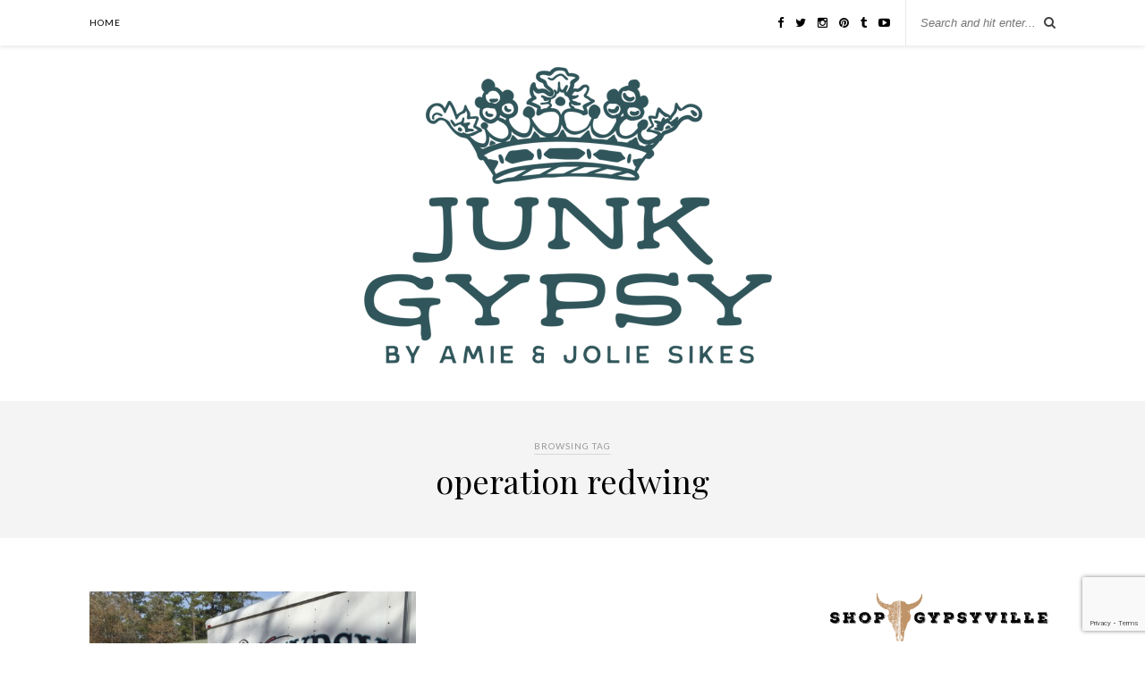

--- FILE ---
content_type: text/html; charset=UTF-8
request_url: https://www.junkgypsyblog.com/tag/operation-redwing/
body_size: 11224
content:
<!DOCTYPE html>
<html lang="en-US">
<head>

	<meta charset="UTF-8">
	<meta http-equiv="X-UA-Compatible" content="IE=edge">
	<meta name="viewport" content="width=device-width, initial-scale=1">

	<title>operation redwing &#8211; Junk Gypsy Blog</title>

	<link rel="profile" href="https://gmpg.org/xfn/11" />
	
		<link rel="shortcut icon" href="https://www.junkgypsyblog.com/wp-content/uploads/2022/08/favicon-1.ico" />
		
	<link rel="alternate" type="application/rss+xml" title="Junk Gypsy Blog RSS Feed" href="https://www.junkgypsyblog.com/feed/" />
	<link rel="alternate" type="application/atom+xml" title="Junk Gypsy Blog Atom Feed" href="https://www.junkgypsyblog.com/feed/atom/" />
	<link rel="pingback" href="https://www.junkgypsyblog.com/xmlrpc.php" />
	
	<meta name='robots' content='max-image-preview:large' />
<link rel='dns-prefetch' href='//maxcdn.bootstrapcdn.com' />
<link rel='dns-prefetch' href='//fonts.googleapis.com' />
<link rel="alternate" type="application/rss+xml" title="Junk Gypsy Blog &raquo; Feed" href="https://www.junkgypsyblog.com/feed/" />
<link rel="alternate" type="application/rss+xml" title="Junk Gypsy Blog &raquo; Comments Feed" href="https://www.junkgypsyblog.com/comments/feed/" />
<link rel="alternate" type="application/rss+xml" title="Junk Gypsy Blog &raquo; operation redwing Tag Feed" href="https://www.junkgypsyblog.com/tag/operation-redwing/feed/" />
		<!-- This site uses the Google Analytics by MonsterInsights plugin v9.11.1 - Using Analytics tracking - https://www.monsterinsights.com/ -->
		<!-- Note: MonsterInsights is not currently configured on this site. The site owner needs to authenticate with Google Analytics in the MonsterInsights settings panel. -->
					<!-- No tracking code set -->
				<!-- / Google Analytics by MonsterInsights -->
		<style id='wp-img-auto-sizes-contain-inline-css' type='text/css'>
img:is([sizes=auto i],[sizes^="auto," i]){contain-intrinsic-size:3000px 1500px}
/*# sourceURL=wp-img-auto-sizes-contain-inline-css */
</style>
<link rel='stylesheet' id='sbi_styles-css' href='https://www.junkgypsyblog.com/wp-content/plugins/instagram-feed/css/sbi-styles.min.css?ver=6.10.0' type='text/css' media='all' />
<style id='wp-emoji-styles-inline-css' type='text/css'>

	img.wp-smiley, img.emoji {
		display: inline !important;
		border: none !important;
		box-shadow: none !important;
		height: 1em !important;
		width: 1em !important;
		margin: 0 0.07em !important;
		vertical-align: -0.1em !important;
		background: none !important;
		padding: 0 !important;
	}
/*# sourceURL=wp-emoji-styles-inline-css */
</style>
<style id='wp-block-library-inline-css' type='text/css'>
:root{--wp-block-synced-color:#7a00df;--wp-block-synced-color--rgb:122,0,223;--wp-bound-block-color:var(--wp-block-synced-color);--wp-editor-canvas-background:#ddd;--wp-admin-theme-color:#007cba;--wp-admin-theme-color--rgb:0,124,186;--wp-admin-theme-color-darker-10:#006ba1;--wp-admin-theme-color-darker-10--rgb:0,107,160.5;--wp-admin-theme-color-darker-20:#005a87;--wp-admin-theme-color-darker-20--rgb:0,90,135;--wp-admin-border-width-focus:2px}@media (min-resolution:192dpi){:root{--wp-admin-border-width-focus:1.5px}}.wp-element-button{cursor:pointer}:root .has-very-light-gray-background-color{background-color:#eee}:root .has-very-dark-gray-background-color{background-color:#313131}:root .has-very-light-gray-color{color:#eee}:root .has-very-dark-gray-color{color:#313131}:root .has-vivid-green-cyan-to-vivid-cyan-blue-gradient-background{background:linear-gradient(135deg,#00d084,#0693e3)}:root .has-purple-crush-gradient-background{background:linear-gradient(135deg,#34e2e4,#4721fb 50%,#ab1dfe)}:root .has-hazy-dawn-gradient-background{background:linear-gradient(135deg,#faaca8,#dad0ec)}:root .has-subdued-olive-gradient-background{background:linear-gradient(135deg,#fafae1,#67a671)}:root .has-atomic-cream-gradient-background{background:linear-gradient(135deg,#fdd79a,#004a59)}:root .has-nightshade-gradient-background{background:linear-gradient(135deg,#330968,#31cdcf)}:root .has-midnight-gradient-background{background:linear-gradient(135deg,#020381,#2874fc)}:root{--wp--preset--font-size--normal:16px;--wp--preset--font-size--huge:42px}.has-regular-font-size{font-size:1em}.has-larger-font-size{font-size:2.625em}.has-normal-font-size{font-size:var(--wp--preset--font-size--normal)}.has-huge-font-size{font-size:var(--wp--preset--font-size--huge)}.has-text-align-center{text-align:center}.has-text-align-left{text-align:left}.has-text-align-right{text-align:right}.has-fit-text{white-space:nowrap!important}#end-resizable-editor-section{display:none}.aligncenter{clear:both}.items-justified-left{justify-content:flex-start}.items-justified-center{justify-content:center}.items-justified-right{justify-content:flex-end}.items-justified-space-between{justify-content:space-between}.screen-reader-text{border:0;clip-path:inset(50%);height:1px;margin:-1px;overflow:hidden;padding:0;position:absolute;width:1px;word-wrap:normal!important}.screen-reader-text:focus{background-color:#ddd;clip-path:none;color:#444;display:block;font-size:1em;height:auto;left:5px;line-height:normal;padding:15px 23px 14px;text-decoration:none;top:5px;width:auto;z-index:100000}html :where(.has-border-color){border-style:solid}html :where([style*=border-top-color]){border-top-style:solid}html :where([style*=border-right-color]){border-right-style:solid}html :where([style*=border-bottom-color]){border-bottom-style:solid}html :where([style*=border-left-color]){border-left-style:solid}html :where([style*=border-width]){border-style:solid}html :where([style*=border-top-width]){border-top-style:solid}html :where([style*=border-right-width]){border-right-style:solid}html :where([style*=border-bottom-width]){border-bottom-style:solid}html :where([style*=border-left-width]){border-left-style:solid}html :where(img[class*=wp-image-]){height:auto;max-width:100%}:where(figure){margin:0 0 1em}html :where(.is-position-sticky){--wp-admin--admin-bar--position-offset:var(--wp-admin--admin-bar--height,0px)}@media screen and (max-width:600px){html :where(.is-position-sticky){--wp-admin--admin-bar--position-offset:0px}}

/*# sourceURL=wp-block-library-inline-css */
</style><style id='global-styles-inline-css' type='text/css'>
:root{--wp--preset--aspect-ratio--square: 1;--wp--preset--aspect-ratio--4-3: 4/3;--wp--preset--aspect-ratio--3-4: 3/4;--wp--preset--aspect-ratio--3-2: 3/2;--wp--preset--aspect-ratio--2-3: 2/3;--wp--preset--aspect-ratio--16-9: 16/9;--wp--preset--aspect-ratio--9-16: 9/16;--wp--preset--color--black: #000000;--wp--preset--color--cyan-bluish-gray: #abb8c3;--wp--preset--color--white: #ffffff;--wp--preset--color--pale-pink: #f78da7;--wp--preset--color--vivid-red: #cf2e2e;--wp--preset--color--luminous-vivid-orange: #ff6900;--wp--preset--color--luminous-vivid-amber: #fcb900;--wp--preset--color--light-green-cyan: #7bdcb5;--wp--preset--color--vivid-green-cyan: #00d084;--wp--preset--color--pale-cyan-blue: #8ed1fc;--wp--preset--color--vivid-cyan-blue: #0693e3;--wp--preset--color--vivid-purple: #9b51e0;--wp--preset--gradient--vivid-cyan-blue-to-vivid-purple: linear-gradient(135deg,rgb(6,147,227) 0%,rgb(155,81,224) 100%);--wp--preset--gradient--light-green-cyan-to-vivid-green-cyan: linear-gradient(135deg,rgb(122,220,180) 0%,rgb(0,208,130) 100%);--wp--preset--gradient--luminous-vivid-amber-to-luminous-vivid-orange: linear-gradient(135deg,rgb(252,185,0) 0%,rgb(255,105,0) 100%);--wp--preset--gradient--luminous-vivid-orange-to-vivid-red: linear-gradient(135deg,rgb(255,105,0) 0%,rgb(207,46,46) 100%);--wp--preset--gradient--very-light-gray-to-cyan-bluish-gray: linear-gradient(135deg,rgb(238,238,238) 0%,rgb(169,184,195) 100%);--wp--preset--gradient--cool-to-warm-spectrum: linear-gradient(135deg,rgb(74,234,220) 0%,rgb(151,120,209) 20%,rgb(207,42,186) 40%,rgb(238,44,130) 60%,rgb(251,105,98) 80%,rgb(254,248,76) 100%);--wp--preset--gradient--blush-light-purple: linear-gradient(135deg,rgb(255,206,236) 0%,rgb(152,150,240) 100%);--wp--preset--gradient--blush-bordeaux: linear-gradient(135deg,rgb(254,205,165) 0%,rgb(254,45,45) 50%,rgb(107,0,62) 100%);--wp--preset--gradient--luminous-dusk: linear-gradient(135deg,rgb(255,203,112) 0%,rgb(199,81,192) 50%,rgb(65,88,208) 100%);--wp--preset--gradient--pale-ocean: linear-gradient(135deg,rgb(255,245,203) 0%,rgb(182,227,212) 50%,rgb(51,167,181) 100%);--wp--preset--gradient--electric-grass: linear-gradient(135deg,rgb(202,248,128) 0%,rgb(113,206,126) 100%);--wp--preset--gradient--midnight: linear-gradient(135deg,rgb(2,3,129) 0%,rgb(40,116,252) 100%);--wp--preset--font-size--small: 13px;--wp--preset--font-size--medium: 20px;--wp--preset--font-size--large: 36px;--wp--preset--font-size--x-large: 42px;--wp--preset--spacing--20: 0.44rem;--wp--preset--spacing--30: 0.67rem;--wp--preset--spacing--40: 1rem;--wp--preset--spacing--50: 1.5rem;--wp--preset--spacing--60: 2.25rem;--wp--preset--spacing--70: 3.38rem;--wp--preset--spacing--80: 5.06rem;--wp--preset--shadow--natural: 6px 6px 9px rgba(0, 0, 0, 0.2);--wp--preset--shadow--deep: 12px 12px 50px rgba(0, 0, 0, 0.4);--wp--preset--shadow--sharp: 6px 6px 0px rgba(0, 0, 0, 0.2);--wp--preset--shadow--outlined: 6px 6px 0px -3px rgb(255, 255, 255), 6px 6px rgb(0, 0, 0);--wp--preset--shadow--crisp: 6px 6px 0px rgb(0, 0, 0);}:where(.is-layout-flex){gap: 0.5em;}:where(.is-layout-grid){gap: 0.5em;}body .is-layout-flex{display: flex;}.is-layout-flex{flex-wrap: wrap;align-items: center;}.is-layout-flex > :is(*, div){margin: 0;}body .is-layout-grid{display: grid;}.is-layout-grid > :is(*, div){margin: 0;}:where(.wp-block-columns.is-layout-flex){gap: 2em;}:where(.wp-block-columns.is-layout-grid){gap: 2em;}:where(.wp-block-post-template.is-layout-flex){gap: 1.25em;}:where(.wp-block-post-template.is-layout-grid){gap: 1.25em;}.has-black-color{color: var(--wp--preset--color--black) !important;}.has-cyan-bluish-gray-color{color: var(--wp--preset--color--cyan-bluish-gray) !important;}.has-white-color{color: var(--wp--preset--color--white) !important;}.has-pale-pink-color{color: var(--wp--preset--color--pale-pink) !important;}.has-vivid-red-color{color: var(--wp--preset--color--vivid-red) !important;}.has-luminous-vivid-orange-color{color: var(--wp--preset--color--luminous-vivid-orange) !important;}.has-luminous-vivid-amber-color{color: var(--wp--preset--color--luminous-vivid-amber) !important;}.has-light-green-cyan-color{color: var(--wp--preset--color--light-green-cyan) !important;}.has-vivid-green-cyan-color{color: var(--wp--preset--color--vivid-green-cyan) !important;}.has-pale-cyan-blue-color{color: var(--wp--preset--color--pale-cyan-blue) !important;}.has-vivid-cyan-blue-color{color: var(--wp--preset--color--vivid-cyan-blue) !important;}.has-vivid-purple-color{color: var(--wp--preset--color--vivid-purple) !important;}.has-black-background-color{background-color: var(--wp--preset--color--black) !important;}.has-cyan-bluish-gray-background-color{background-color: var(--wp--preset--color--cyan-bluish-gray) !important;}.has-white-background-color{background-color: var(--wp--preset--color--white) !important;}.has-pale-pink-background-color{background-color: var(--wp--preset--color--pale-pink) !important;}.has-vivid-red-background-color{background-color: var(--wp--preset--color--vivid-red) !important;}.has-luminous-vivid-orange-background-color{background-color: var(--wp--preset--color--luminous-vivid-orange) !important;}.has-luminous-vivid-amber-background-color{background-color: var(--wp--preset--color--luminous-vivid-amber) !important;}.has-light-green-cyan-background-color{background-color: var(--wp--preset--color--light-green-cyan) !important;}.has-vivid-green-cyan-background-color{background-color: var(--wp--preset--color--vivid-green-cyan) !important;}.has-pale-cyan-blue-background-color{background-color: var(--wp--preset--color--pale-cyan-blue) !important;}.has-vivid-cyan-blue-background-color{background-color: var(--wp--preset--color--vivid-cyan-blue) !important;}.has-vivid-purple-background-color{background-color: var(--wp--preset--color--vivid-purple) !important;}.has-black-border-color{border-color: var(--wp--preset--color--black) !important;}.has-cyan-bluish-gray-border-color{border-color: var(--wp--preset--color--cyan-bluish-gray) !important;}.has-white-border-color{border-color: var(--wp--preset--color--white) !important;}.has-pale-pink-border-color{border-color: var(--wp--preset--color--pale-pink) !important;}.has-vivid-red-border-color{border-color: var(--wp--preset--color--vivid-red) !important;}.has-luminous-vivid-orange-border-color{border-color: var(--wp--preset--color--luminous-vivid-orange) !important;}.has-luminous-vivid-amber-border-color{border-color: var(--wp--preset--color--luminous-vivid-amber) !important;}.has-light-green-cyan-border-color{border-color: var(--wp--preset--color--light-green-cyan) !important;}.has-vivid-green-cyan-border-color{border-color: var(--wp--preset--color--vivid-green-cyan) !important;}.has-pale-cyan-blue-border-color{border-color: var(--wp--preset--color--pale-cyan-blue) !important;}.has-vivid-cyan-blue-border-color{border-color: var(--wp--preset--color--vivid-cyan-blue) !important;}.has-vivid-purple-border-color{border-color: var(--wp--preset--color--vivid-purple) !important;}.has-vivid-cyan-blue-to-vivid-purple-gradient-background{background: var(--wp--preset--gradient--vivid-cyan-blue-to-vivid-purple) !important;}.has-light-green-cyan-to-vivid-green-cyan-gradient-background{background: var(--wp--preset--gradient--light-green-cyan-to-vivid-green-cyan) !important;}.has-luminous-vivid-amber-to-luminous-vivid-orange-gradient-background{background: var(--wp--preset--gradient--luminous-vivid-amber-to-luminous-vivid-orange) !important;}.has-luminous-vivid-orange-to-vivid-red-gradient-background{background: var(--wp--preset--gradient--luminous-vivid-orange-to-vivid-red) !important;}.has-very-light-gray-to-cyan-bluish-gray-gradient-background{background: var(--wp--preset--gradient--very-light-gray-to-cyan-bluish-gray) !important;}.has-cool-to-warm-spectrum-gradient-background{background: var(--wp--preset--gradient--cool-to-warm-spectrum) !important;}.has-blush-light-purple-gradient-background{background: var(--wp--preset--gradient--blush-light-purple) !important;}.has-blush-bordeaux-gradient-background{background: var(--wp--preset--gradient--blush-bordeaux) !important;}.has-luminous-dusk-gradient-background{background: var(--wp--preset--gradient--luminous-dusk) !important;}.has-pale-ocean-gradient-background{background: var(--wp--preset--gradient--pale-ocean) !important;}.has-electric-grass-gradient-background{background: var(--wp--preset--gradient--electric-grass) !important;}.has-midnight-gradient-background{background: var(--wp--preset--gradient--midnight) !important;}.has-small-font-size{font-size: var(--wp--preset--font-size--small) !important;}.has-medium-font-size{font-size: var(--wp--preset--font-size--medium) !important;}.has-large-font-size{font-size: var(--wp--preset--font-size--large) !important;}.has-x-large-font-size{font-size: var(--wp--preset--font-size--x-large) !important;}
/*# sourceURL=global-styles-inline-css */
</style>

<style id='classic-theme-styles-inline-css' type='text/css'>
/*! This file is auto-generated */
.wp-block-button__link{color:#fff;background-color:#32373c;border-radius:9999px;box-shadow:none;text-decoration:none;padding:calc(.667em + 2px) calc(1.333em + 2px);font-size:1.125em}.wp-block-file__button{background:#32373c;color:#fff;text-decoration:none}
/*# sourceURL=/wp-includes/css/classic-themes.min.css */
</style>
<link rel='stylesheet' id='contact-form-7-css' href='https://www.junkgypsyblog.com/wp-content/plugins/contact-form-7/includes/css/styles.css?ver=6.1.4' type='text/css' media='all' />
<link rel='stylesheet' id='parent-style-css' href='https://www.junkgypsyblog.com/wp-content/themes/rosemary/style.css?ver=6.9' type='text/css' media='all' />
<link rel='stylesheet' id='sp_style-css' href='https://www.junkgypsyblog.com/wp-content/themes/rosemary-child/style.css?ver=6.9' type='text/css' media='all' />
<link rel='stylesheet' id='slicknav-css-css' href='https://www.junkgypsyblog.com/wp-content/themes/rosemary/css/slicknav.css?ver=6.9' type='text/css' media='all' />
<link rel='stylesheet' id='bxslider-css-css' href='https://www.junkgypsyblog.com/wp-content/themes/rosemary/css/jquery.bxslider.css?ver=6.9' type='text/css' media='all' />
<link rel='stylesheet' id='font-awesome-css' href='//maxcdn.bootstrapcdn.com/font-awesome/4.3.0/css/font-awesome.min.css?ver=6.9' type='text/css' media='all' />
<link rel='stylesheet' id='responsive-css' href='https://www.junkgypsyblog.com/wp-content/themes/rosemary/css/responsive.css?ver=6.9' type='text/css' media='all' />
<link rel='stylesheet' id='default_body_font-css' href='https://fonts.googleapis.com/css?family=Lato%3A400%2C700%2C400italic%2C700italic&#038;subset=latin%2Clatin-ext&#038;ver=6.9' type='text/css' media='all' />
<link rel='stylesheet' id='default_heading_font-css' href='https://fonts.googleapis.com/css?family=Playfair+Display%3A400%2C700%2C400italic%2C700italic&#038;subset=latin%2Clatin-ext&#038;ver=6.9' type='text/css' media='all' />
<link rel='stylesheet' id='__EPYT__style-css' href='https://www.junkgypsyblog.com/wp-content/plugins/youtube-embed-plus/styles/ytprefs.min.css?ver=14.2.4' type='text/css' media='all' />
<style id='__EPYT__style-inline-css' type='text/css'>

                .epyt-gallery-thumb {
                        width: 33.333%;
                }
                
/*# sourceURL=__EPYT__style-inline-css */
</style>
<script type="text/javascript" src="https://www.junkgypsyblog.com/wp-includes/js/jquery/jquery.min.js?ver=3.7.1" id="jquery-core-js"></script>
<script type="text/javascript" src="https://www.junkgypsyblog.com/wp-includes/js/jquery/jquery-migrate.min.js?ver=3.4.1" id="jquery-migrate-js"></script>
<script type="text/javascript" src="https://www.junkgypsyblog.com/wp-content/plugins/wonderplugin-video-embed/engine/wonderpluginvideoembed.js?ver=2.4" id="wonderplugin-videoembed-script-js"></script>
<script type="text/javascript" id="__ytprefs__-js-extra">
/* <![CDATA[ */
var _EPYT_ = {"ajaxurl":"https://www.junkgypsyblog.com/wp-admin/admin-ajax.php","security":"1c393e329c","gallery_scrolloffset":"20","eppathtoscripts":"https://www.junkgypsyblog.com/wp-content/plugins/youtube-embed-plus/scripts/","eppath":"https://www.junkgypsyblog.com/wp-content/plugins/youtube-embed-plus/","epresponsiveselector":"[\"iframe.__youtube_prefs__\",\"iframe[src*='youtube.com']\",\"iframe[src*='youtube-nocookie.com']\",\"iframe[data-ep-src*='youtube.com']\",\"iframe[data-ep-src*='youtube-nocookie.com']\",\"iframe[data-ep-gallerysrc*='youtube.com']\"]","epdovol":"1","version":"14.2.4","evselector":"iframe.__youtube_prefs__[src], iframe[src*=\"youtube.com/embed/\"], iframe[src*=\"youtube-nocookie.com/embed/\"]","ajax_compat":"","maxres_facade":"eager","ytapi_load":"light","pause_others":"","stopMobileBuffer":"1","facade_mode":"","not_live_on_channel":""};
//# sourceURL=__ytprefs__-js-extra
/* ]]> */
</script>
<script type="text/javascript" defer src="https://www.junkgypsyblog.com/wp-content/plugins/youtube-embed-plus/scripts/ytprefs.min.js?ver=14.2.4" id="__ytprefs__-js"></script>
<link rel="https://api.w.org/" href="https://www.junkgypsyblog.com/wp-json/" /><link rel="alternate" title="JSON" type="application/json" href="https://www.junkgypsyblog.com/wp-json/wp/v2/tags/239" /><link rel="EditURI" type="application/rsd+xml" title="RSD" href="https://www.junkgypsyblog.com/xmlrpc.php?rsd" />
<meta name="generator" content="WordPress 6.9" />
    <style type="text/css">
	
		#logo { padding:10px 0 10px; }
		
		#top-bar, .slicknav_menu { background:#ffffff; }						#nav-wrapper .menu li.current-menu-item > a, #nav-wrapper .menu li.current_page_item > a, #nav-wrapper .menu li a:hover {  color:; }
		
		#nav-wrapper .menu .sub-menu, #nav-wrapper .menu .children { background: ; }
		#nav-wrapper ul.menu ul a, #nav-wrapper .menu ul ul a {  color:; }
		#nav-wrapper ul.menu ul a:hover, #nav-wrapper .menu ul ul a:hover { color: ; background:; }
		
		.slicknav_nav { background:; }
		.slicknav_nav a { color:; }
		.slicknav_menu .slicknav_icon-bar { background-color:; }
		
		#top-social a i { color:; }
		#top-social a:hover i { color:; }
		
		#top-search i { color:; }
		#top-search { border-color:#e8e8e8; }
		
		.widget-title { background:; color:; border-color:; }
		
		a, .social-widget a:hover > i { color:; }
		.post-header .cat a, .post-entry blockquote { border-color:; }
		
		.feat-item .read-more, .more-button  { background:; color:; border-color:;}
		.feat-item .read-more:hover, .more-button:hover  { background:; color:; border-color:;}
		
				.ctct-custom-form {
    box-sizing: border-box;
    font: 14px/1.25;
    margin: 0 auto;
}
.ctct-form-defaults {
    border-radius: 5px;
    color: #000;
    padding: 15px;
}
.ctct-custom-form * {
    box-sizing: border-box;
}
.ctct-custom-form p {
    margin: 0 0 24px;
}
.ctct-custom-form select {
    background-color: #fff;
    border: 1px solid #b0b6bb;
    box-shadow: 0 1px 2px rgba(0, 0, 0, 0.1) inset;
    height: 46px;
    width: 100%;
}
.ctct-custom-form .ctct-form-required {
    position: relative;
}
.ctct-custom-form .ctct-form-required::before {

    left: -12px;
    position: absolute;
    top: -4px;
}
.ctct-custom-form input[type="text"] {
    border: 1px solid #b0b6bb;
    border-radius: 4px;
    box-shadow: 0 1px 2px rgba(0, 0, 0, 0.1) inset;
    color: #394856;
    font-family: Helvetica Neue,Arial,sans-serif;
    font-size: 14px;
    line-height: 1.25;
    padding: 10px 15px;
    width: 100%;
}
.ctct-custom-form input[type="text"]:focus {
    outline: 1px solid #5dacd6;
}
.ctct-custom-form .ctct-form-errorMessage {
    color: #f5463b;
    font-size: 14px;
    line-height: 1.25;
    margin-bottom: 12px;
}
.ctct-custom-form *:-moz-placeholder {
    color: #88919a;
}
.ctct-custom-form *::-moz-placeholder {
    color: #88919a;
}
.ctct-custom-form input.is-error, .ctct-custom-form .ctct-form-input.is-error {
    border-color: #f5463b !important;
    color: #f5463b !important;
}
.ctct-custom-form label {
    display: block;
    line-height: 1;
    margin-bottom: 12px;
}
.ctct-custom-form .Button {
    -moz-user-select: none;
    background-color: #C69F73;
    background-image: none;
    border: medium none;
    border-radius: 2px;
    box-shadow: none;
    color: #0078c1;
    cursor: pointer;
    display: inline-block;
    font-size: 14px;
    line-height: 1;
    margin-bottom: 0;
    padding: 14px 20px;
    text-align: center;
    transition: all 0.1s ease-in-out 0s;
    vertical-align: middle;
}
.ctct-custom-form .ctct-button {
    background-color: #C69F73;
    color: #fff;
    display: block;
    width: 100%;
}
.ctct-custom-form .ctct-button:hover {
    background-color: #c68944;
    color: #fff;
}
.ctct-custom-form .ctct-button:active {
    background-color: #005c94;
}
.ctct-custom-form .ctct-form-footer {
    font-family: Helvetica Neue,Arial,sans-serif;
    font-size: 11px;
    padding: 10px 0 0;
}

body  {
font-size: 14px;
}				
    </style>
    	<meta name="p:domain_verify" content="294b0b356ce232d32ff5c92b4dee5cbd"/>
</head>

<body data-rsssl=1 class="archive tag tag-operation-redwing tag-239 wp-theme-rosemary wp-child-theme-rosemary-child">

	<div id="top-bar">
	
		<div class="container">
			
			<div id="nav-wrapper">
				<ul id="menu-menu-1" class="menu"><li id="menu-item-6381" class="menu-item menu-item-type-custom menu-item-object-custom menu-item-6381"><a href="https://junkgypsyblog.com">Home</a></li>
</ul>			</div>
			
			<div class="menu-mobile"></div>
			
						<div id="top-search">
				<form role="search" method="get" id="searchform" action="https://www.junkgypsyblog.com/">
		<input type="text" placeholder="Search and hit enter..." name="s" id="s" />
</form>				<i class="fa fa-search search-desktop"></i>
				<i class="fa fa-search search-toggle"></i>
			</div>
			
			<!-- Responsive Search -->
			<div class="show-search">
				<form role="search" method="get" id="searchform" action="https://www.junkgypsyblog.com/">
		<input type="text" placeholder="Search and hit enter..." name="s" id="s" />
</form>			</div>
			<!-- -->
						
						<div id="top-social" >
				
				<a href="http://facebook.com/junkgypsy" target="_blank"><i class="fa fa-facebook"></i></a>				<a href="http://twitter.com/junkgypsy" target="_blank"><i class="fa fa-twitter"></i></a>				<a href="http://instagram.com/junkgypsy" target="_blank"><i class="fa fa-instagram"></i></a>				<a href="http://pinterest.com/junkgypsies" target="_blank"><i class="fa fa-pinterest"></i></a>												<a href="http://junkgypsies.tumblr.com/" target="_blank"><i class="fa fa-tumblr"></i></a>				<a href="http://youtube.com/junkgypsy" target="_blank"><i class="fa fa-youtube-play"></i></a>																								
			</div>
						
		</div>
	
	</div>
	
	<header id="header">
	
		<div class="container">
			
			<div id="logo">
				
									
											<h2><a href="https://www.junkgypsyblog.com"><img src="https://www.junkgypsyblog.com/wp-content/uploads/2025/10/Untitled-design-2025-10-29T150541.038.png" alt="Junk Gypsy Blog" /></a></h2>
										
								
			</div>
			
		</div>
		
	</header>	
	<div class="archive-box">
	
		<span>Browsing Tag</span>
		<h1>operation redwing</h1>
		
	</div>
	
	<div class="container">
		
		<div id="content">
		
			<div id="main" >
			
				<ul class="sp-grid">				
									
										
						<li>
<article id="post-6339" class="grid-item post-6339 post type-post status-publish format-standard has-post-thumbnail hentry category-all-the-junk category-hgtv tag-lone-survivor tag-marcus-luttrell tag-navy-seals tag-operation-redwing tag-patriot-tour tag-team-never-quit">
	
		<div class="post-img">
		<a href="https://www.junkgypsyblog.com/lone-survivor/"><img width="520" height="400" src="https://www.junkgypsyblog.com/wp-content/uploads/2015/07/marcusMISSION-1024x7681-520x400.jpg" class="attachment-misc-thumb size-misc-thumb wp-post-image" alt="" decoding="async" fetchpriority="high" /></a>
	</div>
		
	<div class="post-header">
		
				
					<h2><a href="https://www.junkgypsyblog.com/lone-survivor/">lone survivor.</a></h2>
				
	</div>
	
	<div class="post-entry">
						
		<p>we&#8217;ve done some really unpredictable and really cool projects through this little junk business. but we&#8217;ve never done anything as life changing and profoundly humbling as operation: marcus luttrell&#8217;s office. our mission: we were&hellip;</p>
						
	</div>
	
	<div class="list-meta">
		<span class="date">July 24, 2015</span>
		</div>
	
</article>
</li>					
						
						
								
				</ul>				
						
	<div class="pagination">

		<div class="older"></div>
		<div class="newer"></div>
		
	</div>
					
					
								
			</div>

<aside id="sidebar">
	
	<div id="text-3" class="widget widget_text">			<div class="textwidget"><a href="http://gypsyville.com/shop"><img src="https://junkgypsyblog.com/wp-content/uploads/2015/08/shop-gypsyville-transp.png"></a></div>
		</div><div id="solopine_about_widget-2" class="widget solopine_about_widget"><h4 class="widget-title">About Junk Gypsies</h4>			
			<div class="about-widget">
			
						<img src="https://junkgypsyblog.com/wp-content/uploads/2015/08/HGTV-showchip-junk-gypsies-square.jpg" alt="About Junk Gypsies" class="about-round"/>
						
						<p>We believe every man’s trash is truly our treasure, junking is a way of life, and garage sales are our Rodeo Drive.</p>
				
			
			</div>
			
		</div><div id="text-2" class="widget widget_text"><h4 class="widget-title">NEWSLETTER</h4>			<div class="textwidget"><p>You can get gypsy emails sent right to your inbox! Find out about our newest junk, posts, upcoming events before anyone else!<br />

<div class="wpcf7 no-js" id="wpcf7-f8475-o1" lang="en-US" dir="ltr" data-wpcf7-id="8475">
<div class="screen-reader-response"><p role="status" aria-live="polite" aria-atomic="true"></p> <ul></ul></div>
<form action="/tag/operation-redwing/#wpcf7-f8475-o1" method="post" class="wpcf7-form init" aria-label="Contact form" novalidate="novalidate" data-status="init">
<fieldset class="hidden-fields-container"><input type="hidden" name="_wpcf7" value="8475" /><input type="hidden" name="_wpcf7_version" value="6.1.4" /><input type="hidden" name="_wpcf7_locale" value="en_US" /><input type="hidden" name="_wpcf7_unit_tag" value="wpcf7-f8475-o1" /><input type="hidden" name="_wpcf7_container_post" value="0" /><input type="hidden" name="_wpcf7_posted_data_hash" value="" /><input type="hidden" name="_wpcf7_recaptcha_response" value="" />
</fieldset>
<p>First Name
</p>
<p><span class="wpcf7-form-control-wrap" data-name="first-name"><input size="40" maxlength="400" class="wpcf7-form-control wpcf7-text" aria-invalid="false" value="" type="text" name="first-name" /></span>
</p>
<p>Last Name
</p>
<p><span class="wpcf7-form-control-wrap" data-name="last-name"><input size="40" maxlength="400" class="wpcf7-form-control wpcf7-text" aria-invalid="false" value="" type="text" name="last-name" /></span>
</p>
<p>Email Address
</p>
<p><span class="wpcf7-form-control-wrap" data-name="your-email"><input size="40" maxlength="400" class="wpcf7-form-control wpcf7-email wpcf7-validates-as-required wpcf7-text wpcf7-validates-as-email" aria-required="true" aria-invalid="false" value="" type="email" name="your-email" /></span>
</p>
<p><input class="wpcf7-form-control wpcf7-submit has-spinner" type="submit" value="Sign Up, Y&#039;all" />
</p><p style="display: none !important;" class="akismet-fields-container" data-prefix="_wpcf7_ak_"><label>&#916;<textarea name="_wpcf7_ak_hp_textarea" cols="45" rows="8" maxlength="100"></textarea></label><input type="hidden" id="ak_js_1" name="_wpcf7_ak_js" value="231"/><script>document.getElementById( "ak_js_1" ).setAttribute( "value", ( new Date() ).getTime() );</script></p><div class="wpcf7-response-output" aria-hidden="true"></div>
</form>
</div>
</p>
</div>
		</div><div id="solopine_social_widget-2" class="widget solopine_social_widget"><h4 class="widget-title">Follow us!</h4>		
			<div class="social-widget">
				<a href="http://facebook.com/junkgypsy" target="_blank"><i class="fa fa-facebook"></i></a>				<a href="http://twitter.com/junkgypsy" target="_blank"><i class="fa fa-twitter"></i></a>				<a href="http://instagram.com/junkgypsy" target="_blank"><i class="fa fa-instagram"></i></a>				<a href="http://pinterest.com/junkgypsies" target="_blank"><i class="fa fa-pinterest"></i></a>												<a href="http://junkgypsies.tumblr.com/" target="_blank"><i class="fa fa-tumblr"></i></a>																											</div>
			
			
		</div><div id="categories-2" class="widget widget_categories"><h4 class="widget-title">Categories</h4>
			<ul>
					<li class="cat-item cat-item-310"><a href="https://www.junkgypsyblog.com/category/airstream-chronicles-miranda-lambert/">airstream chronicles &#8211; miranda lambert</a> (9)
</li>
	<li class="cat-item cat-item-2"><a href="https://www.junkgypsyblog.com/category/all-the-junk/">all the junk</a> (230)
</li>
	<li class="cat-item cat-item-3"><a href="https://www.junkgypsyblog.com/category/antiques-week-junk-o-rama-prom/">antiques week &amp; JuNK-O-RAMA PrOM</a> (46)
</li>
	<li class="cat-item cat-item-318"><a href="https://www.junkgypsyblog.com/category/diy/">DIY</a> (8)
</li>
	<li class="cat-item cat-item-231"><a href="https://www.junkgypsyblog.com/category/featured/">Featured</a> (50)
</li>
	<li class="cat-item cat-item-4"><a href="https://www.junkgypsyblog.com/category/hgtv/">hgtv/GreAT AMeriCAN COUNtRY</a> (35)
</li>
	<li class="cat-item cat-item-284"><a href="https://www.junkgypsyblog.com/category/jg-book-at-the-crossroads-of-wonder-wander/">JG book at the crossroads of Wonder &amp; Wander</a> (11)
</li>
	<li class="cat-item cat-item-6"><a href="https://www.junkgypsyblog.com/category/junk-gypsy-manifesto/">JG manifesto</a> (1)
</li>
	<li class="cat-item cat-item-7"><a href="https://www.junkgypsyblog.com/category/jg-world-headquarters-2/">JG worLd heaDquarTERs</a> (17)
</li>
	<li class="cat-item cat-item-5"><a href="https://www.junkgypsyblog.com/category/im-with-the-band/">music &amp; gypsies</a> (39)
</li>
	<li class="cat-item cat-item-335"><a href="https://www.junkgypsyblog.com/category/photoshoots/">photoshoots</a> (6)
</li>
	<li class="cat-item cat-item-293"><a href="https://www.junkgypsyblog.com/category/pbteen/">pottery barn</a> (5)
</li>
	<li class="cat-item cat-item-8"><a href="https://www.junkgypsyblog.com/category/round-top/">Round Top, population 90</a> (35)
</li>
	<li class="cat-item cat-item-1"><a href="https://www.junkgypsyblog.com/category/uncategorized/">Uncategorized</a> (14)
</li>
	<li class="cat-item cat-item-323"><a href="https://www.junkgypsyblog.com/category/wander-inn/">wander inn</a> (7)
</li>
			</ul>

			</div>
		<div id="recent-posts-2" class="widget widget_recent_entries">
		<h4 class="widget-title">LATEST POSTS</h4>
		<ul>
											<li>
					<a href="https://www.junkgypsyblog.com/junk-gypsy-named-to-country-livings-country-design-100/">Junk Gypsy Named to Country Living’s Country Design 100</a>
											<span class="post-date">January 15, 2026</span>
									</li>
											<li>
					<a href="https://www.junkgypsyblog.com/practical-magic-prom-season-of-the-witch-fall-2025/">Practical Magic Prom: Season of the Witch Fall 2025</a>
											<span class="post-date">October 31, 2025</span>
									</li>
											<li>
					<a href="https://www.junkgypsyblog.com/junk-gypsy-giveaway-rules-terms/">Junk Gypsy Giveaway Rules &amp; Terms</a>
											<span class="post-date">October 1, 2025</span>
									</li>
					</ul>

		</div><div id="solopine_facebook_widget-2" class="widget solopine_facebook_widget"><h4 class="widget-title">Find us on Facebook</h4>		
			<iframe src="https://www.facebook.com/plugins/likebox.php?href=https://www.facebook.com/junkgypsy&amp;width=480&amp;colorscheme=light&amp;show_faces=false&amp;border_color&amp;stream=false&amp;header=true&amp;height=70&amp;show_border=false" scrolling="no" frameborder="0" style="border:none; overflow:hidden; width:480px; height:70px; background:#fff;" allowTransparency="true"></iframe>
			
			
		</div><div id="tag_cloud-2" class="widget widget_tag_cloud"><h4 class="widget-title">TAG CLOUD</h4><div class="tagcloud"><a href="https://www.junkgypsyblog.com/tag/airstream/" class="tag-cloud-link tag-link-12 tag-link-position-1" style="font-size: 15.25pt;" aria-label="airstream (14 items)">airstream</a>
<a href="https://www.junkgypsyblog.com/tag/arkansas-farm/" class="tag-cloud-link tag-link-17 tag-link-position-2" style="font-size: 11.75pt;" aria-label="arkansas farm (7 items)">arkansas farm</a>
<a href="https://www.junkgypsyblog.com/tag/ashley-monroe/" class="tag-cloud-link tag-link-18 tag-link-position-3" style="font-size: 8pt;" aria-label="ashley monroe (3 items)">ashley monroe</a>
<a href="https://www.junkgypsyblog.com/tag/bake-shoppe/" class="tag-cloud-link tag-link-22 tag-link-position-4" style="font-size: 9.25pt;" aria-label="BaKE shoPPE (4 items)">BaKE shoPPE</a>
<a href="https://www.junkgypsyblog.com/tag/blake-shelton/" class="tag-cloud-link tag-link-28 tag-link-position-5" style="font-size: 13.5pt;" aria-label="blake shelton (10 items)">blake shelton</a>
<a href="https://www.junkgypsyblog.com/tag/canon/" class="tag-cloud-link tag-link-269 tag-link-position-6" style="font-size: 17.25pt;" aria-label="canon (21 items)">canon</a>
<a href="https://www.junkgypsyblog.com/tag/christmas/" class="tag-cloud-link tag-link-260 tag-link-position-7" style="font-size: 10.25pt;" aria-label="christmas (5 items)">christmas</a>
<a href="https://www.junkgypsyblog.com/tag/dierks-bentley/" class="tag-cloud-link tag-link-52 tag-link-position-8" style="font-size: 11.75pt;" aria-label="dierks bentley (7 items)">dierks bentley</a>
<a href="https://www.junkgypsyblog.com/tag/diy/" class="tag-cloud-link tag-link-253 tag-link-position-9" style="font-size: 9.25pt;" aria-label="diy (4 items)">diy</a>
<a href="https://www.junkgypsyblog.com/tag/duck-commander/" class="tag-cloud-link tag-link-60 tag-link-position-10" style="font-size: 8pt;" aria-label="duck commander (3 items)">duck commander</a>
<a href="https://www.junkgypsyblog.com/tag/duck-dynasty/" class="tag-cloud-link tag-link-61 tag-link-position-11" style="font-size: 8pt;" aria-label="duck dynasty (3 items)">duck dynasty</a>
<a href="https://www.junkgypsyblog.com/tag/gac/" class="tag-cloud-link tag-link-73 tag-link-position-12" style="font-size: 9.25pt;" aria-label="gac (4 items)">gac</a>
<a href="https://www.junkgypsyblog.com/tag/garage-sale-wars/" class="tag-cloud-link tag-link-75 tag-link-position-13" style="font-size: 8pt;" aria-label="garage sale wars (3 items)">garage sale wars</a>
<a href="https://www.junkgypsyblog.com/tag/great-american-country/" class="tag-cloud-link tag-link-85 tag-link-position-14" style="font-size: 11.75pt;" aria-label="great american country (7 items)">great american country</a>
<a href="https://www.junkgypsyblog.com/tag/green-day/" class="tag-cloud-link tag-link-86 tag-link-position-15" style="font-size: 8pt;" aria-label="green day (3 items)">green day</a>
<a href="https://www.junkgypsyblog.com/tag/hgtv/" class="tag-cloud-link tag-link-94 tag-link-position-16" style="font-size: 19.5pt;" aria-label="hgtv/GreAT AMeriCAN COUNtRY (32 items)">hgtv/GreAT AMeriCAN COUNtRY</a>
<a href="https://www.junkgypsyblog.com/tag/junk-a-palooza/" class="tag-cloud-link tag-link-113 tag-link-position-17" style="font-size: 11.125pt;" aria-label="JuNK-A-PaLOOZA (6 items)">JuNK-A-PaLOOZA</a>
<a href="https://www.junkgypsyblog.com/tag/junk-o-rama-prom/" class="tag-cloud-link tag-link-114 tag-link-position-18" style="font-size: 18.75pt;" aria-label="JunK-O-RaMA PrOm (28 items)">JunK-O-RaMA PrOm</a>
<a href="https://www.junkgypsyblog.com/tag/junk-gypsy/" class="tag-cloud-link tag-link-321 tag-link-position-19" style="font-size: 14pt;" aria-label="junk gypsy (11 items)">junk gypsy</a>
<a href="https://www.junkgypsyblog.com/tag/junk-gypsy-book/" class="tag-cloud-link tag-link-264 tag-link-position-20" style="font-size: 13.5pt;" aria-label="junk gypsy book (10 items)">junk gypsy book</a>
<a href="https://www.junkgypsyblog.com/tag/junk-gypsy-world-headquarters/" class="tag-cloud-link tag-link-111 tag-link-position-21" style="font-size: 11.125pt;" aria-label="junk gypsy world headquarters (6 items)">junk gypsy world headquarters</a>
<a href="https://www.junkgypsyblog.com/tag/kerosene/" class="tag-cloud-link tag-link-122 tag-link-position-22" style="font-size: 8pt;" aria-label="kerosene (3 items)">kerosene</a>
<a href="https://www.junkgypsyblog.com/tag/korie-robertson/" class="tag-cloud-link tag-link-125 tag-link-position-23" style="font-size: 8pt;" aria-label="korie robertson (3 items)">korie robertson</a>
<a href="https://www.junkgypsyblog.com/tag/marcus-luttrell/" class="tag-cloud-link tag-link-142 tag-link-position-24" style="font-size: 9.25pt;" aria-label="marcus luttrell (4 items)">marcus luttrell</a>
<a href="https://www.junkgypsyblog.com/tag/mayberry/" class="tag-cloud-link tag-link-146 tag-link-position-25" style="font-size: 10.25pt;" aria-label="mayberry (5 items)">mayberry</a>
<a href="https://www.junkgypsyblog.com/tag/miranda-lambert/" class="tag-cloud-link tag-link-152 tag-link-position-26" style="font-size: 20.375pt;" aria-label="miranda lambert (38 items)">miranda lambert</a>
<a href="https://www.junkgypsyblog.com/tag/nashville/" class="tag-cloud-link tag-link-158 tag-link-position-27" style="font-size: 8pt;" aria-label="nashville (3 items)">nashville</a>
<a href="https://www.junkgypsyblog.com/tag/photoshoot/" class="tag-cloud-link tag-link-169 tag-link-position-28" style="font-size: 17.75pt;" aria-label="photoshoot (23 items)">photoshoot</a>
<a href="https://www.junkgypsyblog.com/tag/pistol-annies/" class="tag-cloud-link tag-link-171 tag-link-position-29" style="font-size: 10.25pt;" aria-label="pistol annies (5 items)">pistol annies</a>
<a href="https://www.junkgypsyblog.com/tag/pb-teen/" class="tag-cloud-link tag-link-167 tag-link-position-30" style="font-size: 10.25pt;" aria-label="Pottery Barn (5 items)">Pottery Barn</a>
<a href="https://www.junkgypsyblog.com/tag/property-brothers/" class="tag-cloud-link tag-link-173 tag-link-position-31" style="font-size: 9.25pt;" aria-label="property brothers (4 items)">property brothers</a>
<a href="https://www.junkgypsyblog.com/tag/rachel-ashwell/" class="tag-cloud-link tag-link-174 tag-link-position-32" style="font-size: 13pt;" aria-label="rachel ashwell (9 items)">rachel ashwell</a>
<a href="https://www.junkgypsyblog.com/tag/roadtrip/" class="tag-cloud-link tag-link-181 tag-link-position-33" style="font-size: 10.25pt;" aria-label="roadtrip (5 items)">roadtrip</a>
<a href="https://www.junkgypsyblog.com/tag/round-top/" class="tag-cloud-link tag-link-184 tag-link-position-34" style="font-size: 22pt;" aria-label="round top (52 items)">round top</a>
<a href="https://www.junkgypsyblog.com/tag/round-top-antiques-show/" class="tag-cloud-link tag-link-186 tag-link-position-35" style="font-size: 11.75pt;" aria-label="RouND ToP antiqueS ShoW (7 items)">RouND ToP antiqueS ShoW</a>
<a href="https://www.junkgypsyblog.com/tag/royers-cafe/" class="tag-cloud-link tag-link-189 tag-link-position-36" style="font-size: 12.375pt;" aria-label="royers cafe (8 items)">royers cafe</a>
<a href="https://www.junkgypsyblog.com/tag/sadie-robertson/" class="tag-cloud-link tag-link-190 tag-link-position-37" style="font-size: 8pt;" aria-label="sadie robertson (3 items)">sadie robertson</a>
<a href="https://www.junkgypsyblog.com/tag/season-3/" class="tag-cloud-link tag-link-194 tag-link-position-38" style="font-size: 8pt;" aria-label="season 3 (3 items)">season 3</a>
<a href="https://www.junkgypsyblog.com/tag/simon-schuster/" class="tag-cloud-link tag-link-265 tag-link-position-39" style="font-size: 10.25pt;" aria-label="simon &amp; schuster (5 items)">simon &amp; schuster</a>
<a href="https://www.junkgypsyblog.com/tag/texas/" class="tag-cloud-link tag-link-202 tag-link-position-40" style="font-size: 10.25pt;" aria-label="texas (5 items)">texas</a>
<a href="https://www.junkgypsyblog.com/tag/texas-antiques-week/" class="tag-cloud-link tag-link-204 tag-link-position-41" style="font-size: 18.625pt;" aria-label="texas antiques week (27 items)">texas antiques week</a>
<a href="https://www.junkgypsyblog.com/tag/wander-inn/" class="tag-cloud-link tag-link-219 tag-link-position-42" style="font-size: 12.375pt;" aria-label="wander inn (8 items)">wander inn</a>
<a href="https://www.junkgypsyblog.com/tag/warrenton-antiques-week/" class="tag-cloud-link tag-link-221 tag-link-position-43" style="font-size: 17.25pt;" aria-label="warrenton antiques week (21 items)">warrenton antiques week</a>
<a href="https://www.junkgypsyblog.com/tag/wedding/" class="tag-cloud-link tag-link-223 tag-link-position-44" style="font-size: 11.75pt;" aria-label="wedding (7 items)">wedding</a>
<a href="https://www.junkgypsyblog.com/tag/zapp-hall/" class="tag-cloud-link tag-link-229 tag-link-position-45" style="font-size: 14pt;" aria-label="zapp hall (11 items)">zapp hall</a></div>
</div>	
</aside>	
		<!-- END CONTENT -->
		</div>
		
	<!-- END CONTAINER -->
	</div>
	
	<div id="instagram-footer">
		
				
	</div>
	
	<div id="footer">
		
		<div class="container">
			
			<p class="copyright left">© 2022 The Junk Gypsy Company. All Rights Reserved.</p>
			<p class="copyright right">Designed by <a href="http://duffweb">DuffWeb</a></p>
			
		</div>
		
	</div>
	
	<script type="speculationrules">
{"prefetch":[{"source":"document","where":{"and":[{"href_matches":"/*"},{"not":{"href_matches":["/wp-*.php","/wp-admin/*","/wp-content/uploads/*","/wp-content/*","/wp-content/plugins/*","/wp-content/themes/rosemary-child/*","/wp-content/themes/rosemary/*","/*\\?(.+)"]}},{"not":{"selector_matches":"a[rel~=\"nofollow\"]"}},{"not":{"selector_matches":".no-prefetch, .no-prefetch a"}}]},"eagerness":"conservative"}]}
</script>
<!-- Instagram Feed JS -->
<script type="text/javascript">
var sbiajaxurl = "https://www.junkgypsyblog.com/wp-admin/admin-ajax.php";
</script>
<script type="text/javascript" src="https://www.junkgypsyblog.com/wp-includes/js/dist/hooks.min.js?ver=dd5603f07f9220ed27f1" id="wp-hooks-js"></script>
<script type="text/javascript" src="https://www.junkgypsyblog.com/wp-includes/js/dist/i18n.min.js?ver=c26c3dc7bed366793375" id="wp-i18n-js"></script>
<script type="text/javascript" id="wp-i18n-js-after">
/* <![CDATA[ */
wp.i18n.setLocaleData( { 'text direction\u0004ltr': [ 'ltr' ] } );
//# sourceURL=wp-i18n-js-after
/* ]]> */
</script>
<script type="text/javascript" src="https://www.junkgypsyblog.com/wp-content/plugins/contact-form-7/includes/swv/js/index.js?ver=6.1.4" id="swv-js"></script>
<script type="text/javascript" id="contact-form-7-js-before">
/* <![CDATA[ */
var wpcf7 = {
    "api": {
        "root": "https:\/\/www.junkgypsyblog.com\/wp-json\/",
        "namespace": "contact-form-7\/v1"
    }
};
//# sourceURL=contact-form-7-js-before
/* ]]> */
</script>
<script type="text/javascript" src="https://www.junkgypsyblog.com/wp-content/plugins/contact-form-7/includes/js/index.js?ver=6.1.4" id="contact-form-7-js"></script>
<script type="text/javascript" src="https://www.junkgypsyblog.com/wp-content/themes/rosemary/js/jquery.bxslider.min.js?ver=6.9" id="bxslider-js"></script>
<script type="text/javascript" src="https://www.junkgypsyblog.com/wp-content/themes/rosemary/js/jquery.slicknav.min.js?ver=6.9" id="slicknav-js"></script>
<script type="text/javascript" src="https://www.junkgypsyblog.com/wp-content/themes/rosemary/js/fitvids.js?ver=6.9" id="fitvids-js"></script>
<script type="text/javascript" src="https://www.junkgypsyblog.com/wp-content/themes/rosemary/js/solopine.js?ver=6.9" id="sp_scripts-js"></script>
<script type="text/javascript" src="https://www.google.com/recaptcha/api.js?render=6LcOh6cUAAAAAC476pIdWH2d3L1I-L2Qkt4-p0vH&amp;ver=3.0" id="google-recaptcha-js"></script>
<script type="text/javascript" src="https://www.junkgypsyblog.com/wp-includes/js/dist/vendor/wp-polyfill.min.js?ver=3.15.0" id="wp-polyfill-js"></script>
<script type="text/javascript" id="wpcf7-recaptcha-js-before">
/* <![CDATA[ */
var wpcf7_recaptcha = {
    "sitekey": "6LcOh6cUAAAAAC476pIdWH2d3L1I-L2Qkt4-p0vH",
    "actions": {
        "homepage": "homepage",
        "contactform": "contactform"
    }
};
//# sourceURL=wpcf7-recaptcha-js-before
/* ]]> */
</script>
<script type="text/javascript" src="https://www.junkgypsyblog.com/wp-content/plugins/contact-form-7/modules/recaptcha/index.js?ver=6.1.4" id="wpcf7-recaptcha-js"></script>
<script type="text/javascript" defer src="https://www.junkgypsyblog.com/wp-content/plugins/youtube-embed-plus/scripts/fitvids.min.js?ver=14.2.4" id="__ytprefsfitvids__-js"></script>
<script defer type="text/javascript" src="https://www.junkgypsyblog.com/wp-content/plugins/akismet/_inc/akismet-frontend.js?ver=1762986116" id="akismet-frontend-js"></script>
<script id="wp-emoji-settings" type="application/json">
{"baseUrl":"https://s.w.org/images/core/emoji/17.0.2/72x72/","ext":".png","svgUrl":"https://s.w.org/images/core/emoji/17.0.2/svg/","svgExt":".svg","source":{"concatemoji":"https://www.junkgypsyblog.com/wp-includes/js/wp-emoji-release.min.js?ver=6.9"}}
</script>
<script type="module">
/* <![CDATA[ */
/*! This file is auto-generated */
const a=JSON.parse(document.getElementById("wp-emoji-settings").textContent),o=(window._wpemojiSettings=a,"wpEmojiSettingsSupports"),s=["flag","emoji"];function i(e){try{var t={supportTests:e,timestamp:(new Date).valueOf()};sessionStorage.setItem(o,JSON.stringify(t))}catch(e){}}function c(e,t,n){e.clearRect(0,0,e.canvas.width,e.canvas.height),e.fillText(t,0,0);t=new Uint32Array(e.getImageData(0,0,e.canvas.width,e.canvas.height).data);e.clearRect(0,0,e.canvas.width,e.canvas.height),e.fillText(n,0,0);const a=new Uint32Array(e.getImageData(0,0,e.canvas.width,e.canvas.height).data);return t.every((e,t)=>e===a[t])}function p(e,t){e.clearRect(0,0,e.canvas.width,e.canvas.height),e.fillText(t,0,0);var n=e.getImageData(16,16,1,1);for(let e=0;e<n.data.length;e++)if(0!==n.data[e])return!1;return!0}function u(e,t,n,a){switch(t){case"flag":return n(e,"\ud83c\udff3\ufe0f\u200d\u26a7\ufe0f","\ud83c\udff3\ufe0f\u200b\u26a7\ufe0f")?!1:!n(e,"\ud83c\udde8\ud83c\uddf6","\ud83c\udde8\u200b\ud83c\uddf6")&&!n(e,"\ud83c\udff4\udb40\udc67\udb40\udc62\udb40\udc65\udb40\udc6e\udb40\udc67\udb40\udc7f","\ud83c\udff4\u200b\udb40\udc67\u200b\udb40\udc62\u200b\udb40\udc65\u200b\udb40\udc6e\u200b\udb40\udc67\u200b\udb40\udc7f");case"emoji":return!a(e,"\ud83e\u1fac8")}return!1}function f(e,t,n,a){let r;const o=(r="undefined"!=typeof WorkerGlobalScope&&self instanceof WorkerGlobalScope?new OffscreenCanvas(300,150):document.createElement("canvas")).getContext("2d",{willReadFrequently:!0}),s=(o.textBaseline="top",o.font="600 32px Arial",{});return e.forEach(e=>{s[e]=t(o,e,n,a)}),s}function r(e){var t=document.createElement("script");t.src=e,t.defer=!0,document.head.appendChild(t)}a.supports={everything:!0,everythingExceptFlag:!0},new Promise(t=>{let n=function(){try{var e=JSON.parse(sessionStorage.getItem(o));if("object"==typeof e&&"number"==typeof e.timestamp&&(new Date).valueOf()<e.timestamp+604800&&"object"==typeof e.supportTests)return e.supportTests}catch(e){}return null}();if(!n){if("undefined"!=typeof Worker&&"undefined"!=typeof OffscreenCanvas&&"undefined"!=typeof URL&&URL.createObjectURL&&"undefined"!=typeof Blob)try{var e="postMessage("+f.toString()+"("+[JSON.stringify(s),u.toString(),c.toString(),p.toString()].join(",")+"));",a=new Blob([e],{type:"text/javascript"});const r=new Worker(URL.createObjectURL(a),{name:"wpTestEmojiSupports"});return void(r.onmessage=e=>{i(n=e.data),r.terminate(),t(n)})}catch(e){}i(n=f(s,u,c,p))}t(n)}).then(e=>{for(const n in e)a.supports[n]=e[n],a.supports.everything=a.supports.everything&&a.supports[n],"flag"!==n&&(a.supports.everythingExceptFlag=a.supports.everythingExceptFlag&&a.supports[n]);var t;a.supports.everythingExceptFlag=a.supports.everythingExceptFlag&&!a.supports.flag,a.supports.everything||((t=a.source||{}).concatemoji?r(t.concatemoji):t.wpemoji&&t.twemoji&&(r(t.twemoji),r(t.wpemoji)))});
//# sourceURL=https://www.junkgypsyblog.com/wp-includes/js/wp-emoji-loader.min.js
/* ]]> */
</script>
	
</body>

</html>

--- FILE ---
content_type: text/html; charset=utf-8
request_url: https://www.google.com/recaptcha/api2/anchor?ar=1&k=6LcOh6cUAAAAAC476pIdWH2d3L1I-L2Qkt4-p0vH&co=aHR0cHM6Ly93d3cuanVua2d5cHN5YmxvZy5jb206NDQz&hl=en&v=PoyoqOPhxBO7pBk68S4YbpHZ&size=invisible&anchor-ms=20000&execute-ms=30000&cb=dtgqvf1varu8
body_size: 48654
content:
<!DOCTYPE HTML><html dir="ltr" lang="en"><head><meta http-equiv="Content-Type" content="text/html; charset=UTF-8">
<meta http-equiv="X-UA-Compatible" content="IE=edge">
<title>reCAPTCHA</title>
<style type="text/css">
/* cyrillic-ext */
@font-face {
  font-family: 'Roboto';
  font-style: normal;
  font-weight: 400;
  font-stretch: 100%;
  src: url(//fonts.gstatic.com/s/roboto/v48/KFO7CnqEu92Fr1ME7kSn66aGLdTylUAMa3GUBHMdazTgWw.woff2) format('woff2');
  unicode-range: U+0460-052F, U+1C80-1C8A, U+20B4, U+2DE0-2DFF, U+A640-A69F, U+FE2E-FE2F;
}
/* cyrillic */
@font-face {
  font-family: 'Roboto';
  font-style: normal;
  font-weight: 400;
  font-stretch: 100%;
  src: url(//fonts.gstatic.com/s/roboto/v48/KFO7CnqEu92Fr1ME7kSn66aGLdTylUAMa3iUBHMdazTgWw.woff2) format('woff2');
  unicode-range: U+0301, U+0400-045F, U+0490-0491, U+04B0-04B1, U+2116;
}
/* greek-ext */
@font-face {
  font-family: 'Roboto';
  font-style: normal;
  font-weight: 400;
  font-stretch: 100%;
  src: url(//fonts.gstatic.com/s/roboto/v48/KFO7CnqEu92Fr1ME7kSn66aGLdTylUAMa3CUBHMdazTgWw.woff2) format('woff2');
  unicode-range: U+1F00-1FFF;
}
/* greek */
@font-face {
  font-family: 'Roboto';
  font-style: normal;
  font-weight: 400;
  font-stretch: 100%;
  src: url(//fonts.gstatic.com/s/roboto/v48/KFO7CnqEu92Fr1ME7kSn66aGLdTylUAMa3-UBHMdazTgWw.woff2) format('woff2');
  unicode-range: U+0370-0377, U+037A-037F, U+0384-038A, U+038C, U+038E-03A1, U+03A3-03FF;
}
/* math */
@font-face {
  font-family: 'Roboto';
  font-style: normal;
  font-weight: 400;
  font-stretch: 100%;
  src: url(//fonts.gstatic.com/s/roboto/v48/KFO7CnqEu92Fr1ME7kSn66aGLdTylUAMawCUBHMdazTgWw.woff2) format('woff2');
  unicode-range: U+0302-0303, U+0305, U+0307-0308, U+0310, U+0312, U+0315, U+031A, U+0326-0327, U+032C, U+032F-0330, U+0332-0333, U+0338, U+033A, U+0346, U+034D, U+0391-03A1, U+03A3-03A9, U+03B1-03C9, U+03D1, U+03D5-03D6, U+03F0-03F1, U+03F4-03F5, U+2016-2017, U+2034-2038, U+203C, U+2040, U+2043, U+2047, U+2050, U+2057, U+205F, U+2070-2071, U+2074-208E, U+2090-209C, U+20D0-20DC, U+20E1, U+20E5-20EF, U+2100-2112, U+2114-2115, U+2117-2121, U+2123-214F, U+2190, U+2192, U+2194-21AE, U+21B0-21E5, U+21F1-21F2, U+21F4-2211, U+2213-2214, U+2216-22FF, U+2308-230B, U+2310, U+2319, U+231C-2321, U+2336-237A, U+237C, U+2395, U+239B-23B7, U+23D0, U+23DC-23E1, U+2474-2475, U+25AF, U+25B3, U+25B7, U+25BD, U+25C1, U+25CA, U+25CC, U+25FB, U+266D-266F, U+27C0-27FF, U+2900-2AFF, U+2B0E-2B11, U+2B30-2B4C, U+2BFE, U+3030, U+FF5B, U+FF5D, U+1D400-1D7FF, U+1EE00-1EEFF;
}
/* symbols */
@font-face {
  font-family: 'Roboto';
  font-style: normal;
  font-weight: 400;
  font-stretch: 100%;
  src: url(//fonts.gstatic.com/s/roboto/v48/KFO7CnqEu92Fr1ME7kSn66aGLdTylUAMaxKUBHMdazTgWw.woff2) format('woff2');
  unicode-range: U+0001-000C, U+000E-001F, U+007F-009F, U+20DD-20E0, U+20E2-20E4, U+2150-218F, U+2190, U+2192, U+2194-2199, U+21AF, U+21E6-21F0, U+21F3, U+2218-2219, U+2299, U+22C4-22C6, U+2300-243F, U+2440-244A, U+2460-24FF, U+25A0-27BF, U+2800-28FF, U+2921-2922, U+2981, U+29BF, U+29EB, U+2B00-2BFF, U+4DC0-4DFF, U+FFF9-FFFB, U+10140-1018E, U+10190-1019C, U+101A0, U+101D0-101FD, U+102E0-102FB, U+10E60-10E7E, U+1D2C0-1D2D3, U+1D2E0-1D37F, U+1F000-1F0FF, U+1F100-1F1AD, U+1F1E6-1F1FF, U+1F30D-1F30F, U+1F315, U+1F31C, U+1F31E, U+1F320-1F32C, U+1F336, U+1F378, U+1F37D, U+1F382, U+1F393-1F39F, U+1F3A7-1F3A8, U+1F3AC-1F3AF, U+1F3C2, U+1F3C4-1F3C6, U+1F3CA-1F3CE, U+1F3D4-1F3E0, U+1F3ED, U+1F3F1-1F3F3, U+1F3F5-1F3F7, U+1F408, U+1F415, U+1F41F, U+1F426, U+1F43F, U+1F441-1F442, U+1F444, U+1F446-1F449, U+1F44C-1F44E, U+1F453, U+1F46A, U+1F47D, U+1F4A3, U+1F4B0, U+1F4B3, U+1F4B9, U+1F4BB, U+1F4BF, U+1F4C8-1F4CB, U+1F4D6, U+1F4DA, U+1F4DF, U+1F4E3-1F4E6, U+1F4EA-1F4ED, U+1F4F7, U+1F4F9-1F4FB, U+1F4FD-1F4FE, U+1F503, U+1F507-1F50B, U+1F50D, U+1F512-1F513, U+1F53E-1F54A, U+1F54F-1F5FA, U+1F610, U+1F650-1F67F, U+1F687, U+1F68D, U+1F691, U+1F694, U+1F698, U+1F6AD, U+1F6B2, U+1F6B9-1F6BA, U+1F6BC, U+1F6C6-1F6CF, U+1F6D3-1F6D7, U+1F6E0-1F6EA, U+1F6F0-1F6F3, U+1F6F7-1F6FC, U+1F700-1F7FF, U+1F800-1F80B, U+1F810-1F847, U+1F850-1F859, U+1F860-1F887, U+1F890-1F8AD, U+1F8B0-1F8BB, U+1F8C0-1F8C1, U+1F900-1F90B, U+1F93B, U+1F946, U+1F984, U+1F996, U+1F9E9, U+1FA00-1FA6F, U+1FA70-1FA7C, U+1FA80-1FA89, U+1FA8F-1FAC6, U+1FACE-1FADC, U+1FADF-1FAE9, U+1FAF0-1FAF8, U+1FB00-1FBFF;
}
/* vietnamese */
@font-face {
  font-family: 'Roboto';
  font-style: normal;
  font-weight: 400;
  font-stretch: 100%;
  src: url(//fonts.gstatic.com/s/roboto/v48/KFO7CnqEu92Fr1ME7kSn66aGLdTylUAMa3OUBHMdazTgWw.woff2) format('woff2');
  unicode-range: U+0102-0103, U+0110-0111, U+0128-0129, U+0168-0169, U+01A0-01A1, U+01AF-01B0, U+0300-0301, U+0303-0304, U+0308-0309, U+0323, U+0329, U+1EA0-1EF9, U+20AB;
}
/* latin-ext */
@font-face {
  font-family: 'Roboto';
  font-style: normal;
  font-weight: 400;
  font-stretch: 100%;
  src: url(//fonts.gstatic.com/s/roboto/v48/KFO7CnqEu92Fr1ME7kSn66aGLdTylUAMa3KUBHMdazTgWw.woff2) format('woff2');
  unicode-range: U+0100-02BA, U+02BD-02C5, U+02C7-02CC, U+02CE-02D7, U+02DD-02FF, U+0304, U+0308, U+0329, U+1D00-1DBF, U+1E00-1E9F, U+1EF2-1EFF, U+2020, U+20A0-20AB, U+20AD-20C0, U+2113, U+2C60-2C7F, U+A720-A7FF;
}
/* latin */
@font-face {
  font-family: 'Roboto';
  font-style: normal;
  font-weight: 400;
  font-stretch: 100%;
  src: url(//fonts.gstatic.com/s/roboto/v48/KFO7CnqEu92Fr1ME7kSn66aGLdTylUAMa3yUBHMdazQ.woff2) format('woff2');
  unicode-range: U+0000-00FF, U+0131, U+0152-0153, U+02BB-02BC, U+02C6, U+02DA, U+02DC, U+0304, U+0308, U+0329, U+2000-206F, U+20AC, U+2122, U+2191, U+2193, U+2212, U+2215, U+FEFF, U+FFFD;
}
/* cyrillic-ext */
@font-face {
  font-family: 'Roboto';
  font-style: normal;
  font-weight: 500;
  font-stretch: 100%;
  src: url(//fonts.gstatic.com/s/roboto/v48/KFO7CnqEu92Fr1ME7kSn66aGLdTylUAMa3GUBHMdazTgWw.woff2) format('woff2');
  unicode-range: U+0460-052F, U+1C80-1C8A, U+20B4, U+2DE0-2DFF, U+A640-A69F, U+FE2E-FE2F;
}
/* cyrillic */
@font-face {
  font-family: 'Roboto';
  font-style: normal;
  font-weight: 500;
  font-stretch: 100%;
  src: url(//fonts.gstatic.com/s/roboto/v48/KFO7CnqEu92Fr1ME7kSn66aGLdTylUAMa3iUBHMdazTgWw.woff2) format('woff2');
  unicode-range: U+0301, U+0400-045F, U+0490-0491, U+04B0-04B1, U+2116;
}
/* greek-ext */
@font-face {
  font-family: 'Roboto';
  font-style: normal;
  font-weight: 500;
  font-stretch: 100%;
  src: url(//fonts.gstatic.com/s/roboto/v48/KFO7CnqEu92Fr1ME7kSn66aGLdTylUAMa3CUBHMdazTgWw.woff2) format('woff2');
  unicode-range: U+1F00-1FFF;
}
/* greek */
@font-face {
  font-family: 'Roboto';
  font-style: normal;
  font-weight: 500;
  font-stretch: 100%;
  src: url(//fonts.gstatic.com/s/roboto/v48/KFO7CnqEu92Fr1ME7kSn66aGLdTylUAMa3-UBHMdazTgWw.woff2) format('woff2');
  unicode-range: U+0370-0377, U+037A-037F, U+0384-038A, U+038C, U+038E-03A1, U+03A3-03FF;
}
/* math */
@font-face {
  font-family: 'Roboto';
  font-style: normal;
  font-weight: 500;
  font-stretch: 100%;
  src: url(//fonts.gstatic.com/s/roboto/v48/KFO7CnqEu92Fr1ME7kSn66aGLdTylUAMawCUBHMdazTgWw.woff2) format('woff2');
  unicode-range: U+0302-0303, U+0305, U+0307-0308, U+0310, U+0312, U+0315, U+031A, U+0326-0327, U+032C, U+032F-0330, U+0332-0333, U+0338, U+033A, U+0346, U+034D, U+0391-03A1, U+03A3-03A9, U+03B1-03C9, U+03D1, U+03D5-03D6, U+03F0-03F1, U+03F4-03F5, U+2016-2017, U+2034-2038, U+203C, U+2040, U+2043, U+2047, U+2050, U+2057, U+205F, U+2070-2071, U+2074-208E, U+2090-209C, U+20D0-20DC, U+20E1, U+20E5-20EF, U+2100-2112, U+2114-2115, U+2117-2121, U+2123-214F, U+2190, U+2192, U+2194-21AE, U+21B0-21E5, U+21F1-21F2, U+21F4-2211, U+2213-2214, U+2216-22FF, U+2308-230B, U+2310, U+2319, U+231C-2321, U+2336-237A, U+237C, U+2395, U+239B-23B7, U+23D0, U+23DC-23E1, U+2474-2475, U+25AF, U+25B3, U+25B7, U+25BD, U+25C1, U+25CA, U+25CC, U+25FB, U+266D-266F, U+27C0-27FF, U+2900-2AFF, U+2B0E-2B11, U+2B30-2B4C, U+2BFE, U+3030, U+FF5B, U+FF5D, U+1D400-1D7FF, U+1EE00-1EEFF;
}
/* symbols */
@font-face {
  font-family: 'Roboto';
  font-style: normal;
  font-weight: 500;
  font-stretch: 100%;
  src: url(//fonts.gstatic.com/s/roboto/v48/KFO7CnqEu92Fr1ME7kSn66aGLdTylUAMaxKUBHMdazTgWw.woff2) format('woff2');
  unicode-range: U+0001-000C, U+000E-001F, U+007F-009F, U+20DD-20E0, U+20E2-20E4, U+2150-218F, U+2190, U+2192, U+2194-2199, U+21AF, U+21E6-21F0, U+21F3, U+2218-2219, U+2299, U+22C4-22C6, U+2300-243F, U+2440-244A, U+2460-24FF, U+25A0-27BF, U+2800-28FF, U+2921-2922, U+2981, U+29BF, U+29EB, U+2B00-2BFF, U+4DC0-4DFF, U+FFF9-FFFB, U+10140-1018E, U+10190-1019C, U+101A0, U+101D0-101FD, U+102E0-102FB, U+10E60-10E7E, U+1D2C0-1D2D3, U+1D2E0-1D37F, U+1F000-1F0FF, U+1F100-1F1AD, U+1F1E6-1F1FF, U+1F30D-1F30F, U+1F315, U+1F31C, U+1F31E, U+1F320-1F32C, U+1F336, U+1F378, U+1F37D, U+1F382, U+1F393-1F39F, U+1F3A7-1F3A8, U+1F3AC-1F3AF, U+1F3C2, U+1F3C4-1F3C6, U+1F3CA-1F3CE, U+1F3D4-1F3E0, U+1F3ED, U+1F3F1-1F3F3, U+1F3F5-1F3F7, U+1F408, U+1F415, U+1F41F, U+1F426, U+1F43F, U+1F441-1F442, U+1F444, U+1F446-1F449, U+1F44C-1F44E, U+1F453, U+1F46A, U+1F47D, U+1F4A3, U+1F4B0, U+1F4B3, U+1F4B9, U+1F4BB, U+1F4BF, U+1F4C8-1F4CB, U+1F4D6, U+1F4DA, U+1F4DF, U+1F4E3-1F4E6, U+1F4EA-1F4ED, U+1F4F7, U+1F4F9-1F4FB, U+1F4FD-1F4FE, U+1F503, U+1F507-1F50B, U+1F50D, U+1F512-1F513, U+1F53E-1F54A, U+1F54F-1F5FA, U+1F610, U+1F650-1F67F, U+1F687, U+1F68D, U+1F691, U+1F694, U+1F698, U+1F6AD, U+1F6B2, U+1F6B9-1F6BA, U+1F6BC, U+1F6C6-1F6CF, U+1F6D3-1F6D7, U+1F6E0-1F6EA, U+1F6F0-1F6F3, U+1F6F7-1F6FC, U+1F700-1F7FF, U+1F800-1F80B, U+1F810-1F847, U+1F850-1F859, U+1F860-1F887, U+1F890-1F8AD, U+1F8B0-1F8BB, U+1F8C0-1F8C1, U+1F900-1F90B, U+1F93B, U+1F946, U+1F984, U+1F996, U+1F9E9, U+1FA00-1FA6F, U+1FA70-1FA7C, U+1FA80-1FA89, U+1FA8F-1FAC6, U+1FACE-1FADC, U+1FADF-1FAE9, U+1FAF0-1FAF8, U+1FB00-1FBFF;
}
/* vietnamese */
@font-face {
  font-family: 'Roboto';
  font-style: normal;
  font-weight: 500;
  font-stretch: 100%;
  src: url(//fonts.gstatic.com/s/roboto/v48/KFO7CnqEu92Fr1ME7kSn66aGLdTylUAMa3OUBHMdazTgWw.woff2) format('woff2');
  unicode-range: U+0102-0103, U+0110-0111, U+0128-0129, U+0168-0169, U+01A0-01A1, U+01AF-01B0, U+0300-0301, U+0303-0304, U+0308-0309, U+0323, U+0329, U+1EA0-1EF9, U+20AB;
}
/* latin-ext */
@font-face {
  font-family: 'Roboto';
  font-style: normal;
  font-weight: 500;
  font-stretch: 100%;
  src: url(//fonts.gstatic.com/s/roboto/v48/KFO7CnqEu92Fr1ME7kSn66aGLdTylUAMa3KUBHMdazTgWw.woff2) format('woff2');
  unicode-range: U+0100-02BA, U+02BD-02C5, U+02C7-02CC, U+02CE-02D7, U+02DD-02FF, U+0304, U+0308, U+0329, U+1D00-1DBF, U+1E00-1E9F, U+1EF2-1EFF, U+2020, U+20A0-20AB, U+20AD-20C0, U+2113, U+2C60-2C7F, U+A720-A7FF;
}
/* latin */
@font-face {
  font-family: 'Roboto';
  font-style: normal;
  font-weight: 500;
  font-stretch: 100%;
  src: url(//fonts.gstatic.com/s/roboto/v48/KFO7CnqEu92Fr1ME7kSn66aGLdTylUAMa3yUBHMdazQ.woff2) format('woff2');
  unicode-range: U+0000-00FF, U+0131, U+0152-0153, U+02BB-02BC, U+02C6, U+02DA, U+02DC, U+0304, U+0308, U+0329, U+2000-206F, U+20AC, U+2122, U+2191, U+2193, U+2212, U+2215, U+FEFF, U+FFFD;
}
/* cyrillic-ext */
@font-face {
  font-family: 'Roboto';
  font-style: normal;
  font-weight: 900;
  font-stretch: 100%;
  src: url(//fonts.gstatic.com/s/roboto/v48/KFO7CnqEu92Fr1ME7kSn66aGLdTylUAMa3GUBHMdazTgWw.woff2) format('woff2');
  unicode-range: U+0460-052F, U+1C80-1C8A, U+20B4, U+2DE0-2DFF, U+A640-A69F, U+FE2E-FE2F;
}
/* cyrillic */
@font-face {
  font-family: 'Roboto';
  font-style: normal;
  font-weight: 900;
  font-stretch: 100%;
  src: url(//fonts.gstatic.com/s/roboto/v48/KFO7CnqEu92Fr1ME7kSn66aGLdTylUAMa3iUBHMdazTgWw.woff2) format('woff2');
  unicode-range: U+0301, U+0400-045F, U+0490-0491, U+04B0-04B1, U+2116;
}
/* greek-ext */
@font-face {
  font-family: 'Roboto';
  font-style: normal;
  font-weight: 900;
  font-stretch: 100%;
  src: url(//fonts.gstatic.com/s/roboto/v48/KFO7CnqEu92Fr1ME7kSn66aGLdTylUAMa3CUBHMdazTgWw.woff2) format('woff2');
  unicode-range: U+1F00-1FFF;
}
/* greek */
@font-face {
  font-family: 'Roboto';
  font-style: normal;
  font-weight: 900;
  font-stretch: 100%;
  src: url(//fonts.gstatic.com/s/roboto/v48/KFO7CnqEu92Fr1ME7kSn66aGLdTylUAMa3-UBHMdazTgWw.woff2) format('woff2');
  unicode-range: U+0370-0377, U+037A-037F, U+0384-038A, U+038C, U+038E-03A1, U+03A3-03FF;
}
/* math */
@font-face {
  font-family: 'Roboto';
  font-style: normal;
  font-weight: 900;
  font-stretch: 100%;
  src: url(//fonts.gstatic.com/s/roboto/v48/KFO7CnqEu92Fr1ME7kSn66aGLdTylUAMawCUBHMdazTgWw.woff2) format('woff2');
  unicode-range: U+0302-0303, U+0305, U+0307-0308, U+0310, U+0312, U+0315, U+031A, U+0326-0327, U+032C, U+032F-0330, U+0332-0333, U+0338, U+033A, U+0346, U+034D, U+0391-03A1, U+03A3-03A9, U+03B1-03C9, U+03D1, U+03D5-03D6, U+03F0-03F1, U+03F4-03F5, U+2016-2017, U+2034-2038, U+203C, U+2040, U+2043, U+2047, U+2050, U+2057, U+205F, U+2070-2071, U+2074-208E, U+2090-209C, U+20D0-20DC, U+20E1, U+20E5-20EF, U+2100-2112, U+2114-2115, U+2117-2121, U+2123-214F, U+2190, U+2192, U+2194-21AE, U+21B0-21E5, U+21F1-21F2, U+21F4-2211, U+2213-2214, U+2216-22FF, U+2308-230B, U+2310, U+2319, U+231C-2321, U+2336-237A, U+237C, U+2395, U+239B-23B7, U+23D0, U+23DC-23E1, U+2474-2475, U+25AF, U+25B3, U+25B7, U+25BD, U+25C1, U+25CA, U+25CC, U+25FB, U+266D-266F, U+27C0-27FF, U+2900-2AFF, U+2B0E-2B11, U+2B30-2B4C, U+2BFE, U+3030, U+FF5B, U+FF5D, U+1D400-1D7FF, U+1EE00-1EEFF;
}
/* symbols */
@font-face {
  font-family: 'Roboto';
  font-style: normal;
  font-weight: 900;
  font-stretch: 100%;
  src: url(//fonts.gstatic.com/s/roboto/v48/KFO7CnqEu92Fr1ME7kSn66aGLdTylUAMaxKUBHMdazTgWw.woff2) format('woff2');
  unicode-range: U+0001-000C, U+000E-001F, U+007F-009F, U+20DD-20E0, U+20E2-20E4, U+2150-218F, U+2190, U+2192, U+2194-2199, U+21AF, U+21E6-21F0, U+21F3, U+2218-2219, U+2299, U+22C4-22C6, U+2300-243F, U+2440-244A, U+2460-24FF, U+25A0-27BF, U+2800-28FF, U+2921-2922, U+2981, U+29BF, U+29EB, U+2B00-2BFF, U+4DC0-4DFF, U+FFF9-FFFB, U+10140-1018E, U+10190-1019C, U+101A0, U+101D0-101FD, U+102E0-102FB, U+10E60-10E7E, U+1D2C0-1D2D3, U+1D2E0-1D37F, U+1F000-1F0FF, U+1F100-1F1AD, U+1F1E6-1F1FF, U+1F30D-1F30F, U+1F315, U+1F31C, U+1F31E, U+1F320-1F32C, U+1F336, U+1F378, U+1F37D, U+1F382, U+1F393-1F39F, U+1F3A7-1F3A8, U+1F3AC-1F3AF, U+1F3C2, U+1F3C4-1F3C6, U+1F3CA-1F3CE, U+1F3D4-1F3E0, U+1F3ED, U+1F3F1-1F3F3, U+1F3F5-1F3F7, U+1F408, U+1F415, U+1F41F, U+1F426, U+1F43F, U+1F441-1F442, U+1F444, U+1F446-1F449, U+1F44C-1F44E, U+1F453, U+1F46A, U+1F47D, U+1F4A3, U+1F4B0, U+1F4B3, U+1F4B9, U+1F4BB, U+1F4BF, U+1F4C8-1F4CB, U+1F4D6, U+1F4DA, U+1F4DF, U+1F4E3-1F4E6, U+1F4EA-1F4ED, U+1F4F7, U+1F4F9-1F4FB, U+1F4FD-1F4FE, U+1F503, U+1F507-1F50B, U+1F50D, U+1F512-1F513, U+1F53E-1F54A, U+1F54F-1F5FA, U+1F610, U+1F650-1F67F, U+1F687, U+1F68D, U+1F691, U+1F694, U+1F698, U+1F6AD, U+1F6B2, U+1F6B9-1F6BA, U+1F6BC, U+1F6C6-1F6CF, U+1F6D3-1F6D7, U+1F6E0-1F6EA, U+1F6F0-1F6F3, U+1F6F7-1F6FC, U+1F700-1F7FF, U+1F800-1F80B, U+1F810-1F847, U+1F850-1F859, U+1F860-1F887, U+1F890-1F8AD, U+1F8B0-1F8BB, U+1F8C0-1F8C1, U+1F900-1F90B, U+1F93B, U+1F946, U+1F984, U+1F996, U+1F9E9, U+1FA00-1FA6F, U+1FA70-1FA7C, U+1FA80-1FA89, U+1FA8F-1FAC6, U+1FACE-1FADC, U+1FADF-1FAE9, U+1FAF0-1FAF8, U+1FB00-1FBFF;
}
/* vietnamese */
@font-face {
  font-family: 'Roboto';
  font-style: normal;
  font-weight: 900;
  font-stretch: 100%;
  src: url(//fonts.gstatic.com/s/roboto/v48/KFO7CnqEu92Fr1ME7kSn66aGLdTylUAMa3OUBHMdazTgWw.woff2) format('woff2');
  unicode-range: U+0102-0103, U+0110-0111, U+0128-0129, U+0168-0169, U+01A0-01A1, U+01AF-01B0, U+0300-0301, U+0303-0304, U+0308-0309, U+0323, U+0329, U+1EA0-1EF9, U+20AB;
}
/* latin-ext */
@font-face {
  font-family: 'Roboto';
  font-style: normal;
  font-weight: 900;
  font-stretch: 100%;
  src: url(//fonts.gstatic.com/s/roboto/v48/KFO7CnqEu92Fr1ME7kSn66aGLdTylUAMa3KUBHMdazTgWw.woff2) format('woff2');
  unicode-range: U+0100-02BA, U+02BD-02C5, U+02C7-02CC, U+02CE-02D7, U+02DD-02FF, U+0304, U+0308, U+0329, U+1D00-1DBF, U+1E00-1E9F, U+1EF2-1EFF, U+2020, U+20A0-20AB, U+20AD-20C0, U+2113, U+2C60-2C7F, U+A720-A7FF;
}
/* latin */
@font-face {
  font-family: 'Roboto';
  font-style: normal;
  font-weight: 900;
  font-stretch: 100%;
  src: url(//fonts.gstatic.com/s/roboto/v48/KFO7CnqEu92Fr1ME7kSn66aGLdTylUAMa3yUBHMdazQ.woff2) format('woff2');
  unicode-range: U+0000-00FF, U+0131, U+0152-0153, U+02BB-02BC, U+02C6, U+02DA, U+02DC, U+0304, U+0308, U+0329, U+2000-206F, U+20AC, U+2122, U+2191, U+2193, U+2212, U+2215, U+FEFF, U+FFFD;
}

</style>
<link rel="stylesheet" type="text/css" href="https://www.gstatic.com/recaptcha/releases/PoyoqOPhxBO7pBk68S4YbpHZ/styles__ltr.css">
<script nonce="0qDUEDOWiFaEf9jKNI84Jg" type="text/javascript">window['__recaptcha_api'] = 'https://www.google.com/recaptcha/api2/';</script>
<script type="text/javascript" src="https://www.gstatic.com/recaptcha/releases/PoyoqOPhxBO7pBk68S4YbpHZ/recaptcha__en.js" nonce="0qDUEDOWiFaEf9jKNI84Jg">
      
    </script></head>
<body><div id="rc-anchor-alert" class="rc-anchor-alert"></div>
<input type="hidden" id="recaptcha-token" value="[base64]">
<script type="text/javascript" nonce="0qDUEDOWiFaEf9jKNI84Jg">
      recaptcha.anchor.Main.init("[\x22ainput\x22,[\x22bgdata\x22,\x22\x22,\[base64]/[base64]/bmV3IFpbdF0obVswXSk6Sz09Mj9uZXcgWlt0XShtWzBdLG1bMV0pOks9PTM/bmV3IFpbdF0obVswXSxtWzFdLG1bMl0pOks9PTQ/[base64]/[base64]/[base64]/[base64]/[base64]/[base64]/[base64]/[base64]/[base64]/[base64]/[base64]/[base64]/[base64]/[base64]\\u003d\\u003d\x22,\[base64]\\u003d\x22,\x22w7k4w6UpfcOAD3rDiULCisOCwo16f8KsdkMUw5HCosOkw4VNw5bDqcK4WcOhAgtfwq99P31+wrptwrTCoz/DjyPCusKmwrnDssKjXCzDjMK+aH9Ew5XCjiYDwoc/XiN/w7LDgMOHw4/DqcKncsKtwqDCmcO3fsO1TcOgIMOBwqosbsO1LMKfL8OKA2/Ci1zCkWbCtsOWIxfCrsKvZV/DicORCsKDbsKgBMO0wr7DuCvDqMORwpkKHMKqdMOBF2IcZsOow7jCpsKgw7AkwqnDqTfClMOtICfDv8KqZ1NawpjDmcKIwp0awoTCkhXCqMOOw69+wpvCrcKsDMKzw48xWmoVBXvDqsK1FcKzwrDCoHjDoMKwwr/[base64]/[base64]/w7ZvMzdsDQzDhjFjZndEwqLDvHIjeGhCV8OVwp/[base64]/[base64]/CnRvCjMK9JUcHwpBHwpxKB8ObMWJXw7fDrsKww7gaw67DklrDjsOPGTc7dRVOw6ILasKPw5LDiikSw5bCnh85UhbDmMOaw4TChMO+w58AwqLDh3dnwrDClMO0IMK/[base64]/Cmi3DvwnCtsKBwqY4LVEzF8OlSiTDncOYPBzCgMOCw51Vw60sBsOrwolEAMO+NSMke8KVwrnDpjo7w63ClSzCvl7DrlzCn8O7woNDwonCnwHDpXdmwq8aw5/Dr8OCw7lTTUjDk8OZbh1IEExnwogzJlPDpcK/a8KfOTxswrZdw6IxFcKEWsOlw6/[base64]/wrB7w602w5AAXMOPJcOEwoo4VcKYwqMmQBFEwoIDMn1nw50zB8Ouwp3Dpx7Dt8KIwp3Chh7CmQrCtMOMYsOjaMKMwoQWwpEnOsKgwqkkZ8KbwqAuw67DiDHDkXVfVjfDnCInNsKJwpTDhMODdmPClHRHwr4Xw4o/wrbCgTUjdkvDkcOmwqA6wpLDhsKBw5dFTXhcwqLDksOFwq7Dm8Knwo0qQMKkw7fDv8KBXMOTEcOsM0NPH8OMw6bCnicrwp/DhHQYw6F9w5bDjBdAScKHLMKpbcOiTMOuw7EJI8OdAgLDkcOgGMKsw78/XHvDicKiw6/Dqg/Dv1YhUE1eMl0Xw4DDj27DuTLDtMOVEkbDhS/[base64]/[base64]/Cl8K0I8KAPC7DlcOZwphuwqXDpcKfwqfDt8KhTsKTMAN7w749esK2TMO8QSw2wpEPCyPDvhINEFU8w6jCjMK6wr8jwqfDlcOhaQXCqSPCgcKLFsOowprDmkzCh8O5PMOnHMObaWMnw6YhFcK4NsO9CcKQw5/DoBfDgsKRwpY6OsOOZUPDpR14wpsdFcOAMidDU8OmwqplfnXCi0vCjFHChwzCgWpnwqQkw5jDhRDCjgdWwpx2w5DDqhPDv8OXCW/[base64]/DmS7CsErDo2LDgMKEwqV6J8KjA8KXwrwtwq/[base64]/w53CtsKYw5LDlsK4fsOzw7/Ch8OcwpDCoMKTw5VCwpIhFg0OEcKTw77DvsO1DW5aJF0Dwp99Gz/DrMOePMOcw5TClcOpw7rDjMOzHMOIGVDDtcKSRcOwRSTDocKjwoV3wqfDucOWw67CnRfCinTDocKOSSbClF/[base64]/DisO7IjJEXQrDmMKjL3DCm8Kyw4DDtlszw6DCi37DjsK5wq/[base64]/woLDqn7ClR0RclorFcKzZcO+wpzDhShHSFrDssOLE8OhQmJyEkFRw43CjnIhOlgiw4rDhcOsw5dPwqbDlXYwQgEpw5nDvioEwpnDlcORw5wqw4QCAnzCoMOodcOow6t/[base64]/[base64]/w44xXMKUwq5Wwq5gcRwZw4dwKSYZw7bDoBzDqsOBUMOzGMOnRUMtQChBw5TCiMOxwphJWsOcwo4Bw4Ybw5XCscODMAdJMVTClcO7woLCl2TDtMKNVcO3EsKZV1jDvsOoUsKCMsOeZBfDixUVfF3CrcOPGMKiw6zDvsK/LsOTwpQFw6IAwpnDggJneRLDpmnChA1FD8O8aMKNS8KNCMKwNcO/wpgrw4XDjnLCk8OeHMOAwrzCtC3CqsOAw5IpUlFTw4E1wprDhBvCtjvChT5sSMKQFMOow60GBMKyw797U2XDu2lYwqjDrijDo0VRYi3DrcOhPsO/[base64]/DkMKwNCnChjxLM2oqw4Qqc8OGAgRUacOMwqHCjsOTwr1kP8ORw5nDqg4kwprDncO8w6XDqcKKwoF3w7LDig7DhxDDv8K2wrXCpsOqwrnCvsOKwoLCv8KFRiQhQsKJw4pkwo4jRUfDlGfDu8K0wrvDgsKNEMOFwoLCn8O/JU96XTJ1S8KdEMKdw73CnFrDlxQVwrPDlsK8w5rCm3/Ds1PDukfCn1zCpzsTw4QKw7gow4xlw4HDkRckwpV1w7/Dp8KSDsKOw5hQLcKrw4jChELCv28CUWhqdMOkS37DnsK/w7Z3ADbDlsKocMOpKk0vwpJZEShAJxFowohndTknw4twwoVCb8OBw49vIcOXwqnCtmp7UMKewofCtsObScOQYMO5RmHDusKsw7d2w4pFwoB4QsOxw5l/w4nCocOCSsKmLVzCu8KwwovCmMKmbcOJJcOLw6cQwpA5YUErwrPDkcOfwpLCvRPDncKlw554w4TDvEzChRs1C8ObwqXDmyNOcE/[base64]/Cm8Oow4DDq2J6wr4UwrnCix7DkWNWKMKow47Dv8Kdw7ZTAB/DkgLDgcKZwrxCwp8+w6dFw5knw4U9a1PDpj90JQoUE8OJWiDDl8K0FE/CsTAlfFBEw7gqwrLDoAcJwrorHx3Cv3Z0w6/CnnZxw7PDmRLDhxQpfcOww6zDoCYCwpjCqCofw5xEIsOCZsKCccK8KsKwK8K3Dz51w5Vfw43DoSEfMhAfwqDCtsKZOhddwrTDgm5bw64/[base64]/CpMK8w4Fvwp/DtiJKw4UAwqcowoAPSDFaAEBqKcO+eVDCm1nDgcKdeVJAw7DDjsKgw6wIwpPCjE8aRyw0w6DDjcK/FMO5bcK8w6hpS1TCpRfCuFB3wrdRN8KIw4zDtsOBJcKlQn3DicOVT8O3D8K3IGLCqsObw43CoSHDlwV4woYrYsKYwoEEwrHClMOoCgfCoMOHwpwnGzd2w44SbjJkw6NtNsOCwoPDi8KvY04ySV3DpsKxw5fDqGnCssOCC8KeKG/DksKBCFbDqQ9NORh1RsKDw63DtcKEwpjDhxpHAcKqJ1DCsCskwpRow7/CuMOIFi1UFMKRbMOeKBfDqx3DvMO0dWBrOHo5wqnCiUrDoCDDsQ/DvsOcY8KGD8KGw43CuMOxEzs2wpTCkMOKDn1tw6fDiMOLwpnDrsOPO8KfUR50w7sXwo4Rw5fChMOiw4Y+XX7CpMKnw4lDTXEZwpwsK8KEaibCvV95f1Bqw4lKU8OOZcK3w4wGw71xLsKQegxwwrJwwqTDgcK2RE1Zw4zCusKFwo/DvsOMGQfDoGIfw5PDlwQAecKgClsmMXbDmCfDlwJ/[base64]/NcKrBkXDo04KIsOswobChMOrwrTCj8OCEWHDm8K9w4Eqw6XDvX7DmhoZwrzCi3Ebwo3DncO/B8KbwrLDosOBKjA+w4zDm2wUa8OYwrUmH8Ohw58FBmouB8KWYMKQcTfDijtfw51Iw6XDksK/[base64]/CgcO3w518AMO+wqXDolQcw4jDi8KzwonCh14UBsORwo0qPWYLKsOcw5rDmMKPwrxGeyt2w44Dw67CnA/Cphh+Z8Kyw5vCuhPCo8KwZsO2UMO0wo5KwoB6HCIGw6/[base64]/esKRNcKHDcKvfRkJwrwcw5B5w6cKwodYw6HDglcUf10TB8KPw7tOD8O4wq3DucO/[base64]/[base64]/wrs5w4LClsKvZ8OBw7g9wqwVHsKcwrnCqMOpwrQNC8K1w4d9wpnDonrCuMOVw7LCmsKmw456NMKBecKywqLDsRbDncKqw7IcHDhTdVTClcO+f0AEc8K1W2fDiMOnwq7DikQSwojDokvCjXDClARrdMKrwqfCvF5twojDiQ5Dwp7Cmk/CtsKSLkQewoDCq8Kqwo3DkBzCm8O4AMOcWygLNhtZU8K2wpvDqB5HfQLCqcOgwrLDt8O9fsODw4oDSCfClcKBeicfwqPDrMO4w4Z0w4gmw4LCnMOKfFEEfMOYOMO1w5/[base64]/acOLQcOgwpF2RcKCdDgGwp7DklbDtcKXWcO3w7giPMOVbMOmw750w6A4wonCrcKkVAbDiyfCizgqwqvCiH3CnMOUR8Ojwpk+QsK2IyhHw5w8SsOELBw/[base64]/Dj8ONw5Miwo/Dt3gWwpAUasOlXcOUY8KJVi7DhxUEVGAwJMKFMSwkwqjCrmvDgcOmw77Cm8KqCwItw5Ebw7hJJiEAw4vDuh7ClMKFCkzCiA/ChWrCssK9JwoUFXhAwqjDgMONacKIwr3CqsOfcsKvWsKZYDLDrcKQNXnCgsOmAytXw6whFyYWwp97woJZf8OpwpBNw63DkMOKw4E9VBDDt059LS3DsFvDtMOUw5XDv8O0c8OFw6vDsQt+w7JNGMKZw410JE/CsMKacMKcwpsZwpxEd3oUA8OYw6LCncOpeMKCecOMw6TCjgsNw7/Cv8K7ZcKRAj7DpEAkwpzDgsK/wpvDtcKhw5BvDMOdw6wBO8KyPU8AwqzDiTdzWVg8ZSPDuG/[base64]/[base64]/DgkXCusOGw7nDs8KHaC/Ds0XCmMOQw4TDqcKCwrE7FBnCrjoRFhzCqsOpXEvChE7Cp8O9wrvCsA0TVS5lw47DtibDhTRxbghow7LCrTJhUmNVBsKMMcOFAi3CjcKMAsOYwrIXZnRKwozCicOje8K1KCwrCsOvw7XDjibCh2Vmw6XDscOJw5rCicOfw5rDr8K/wpkKwoLCnsKlPMKzw5XCmDZwwo4LXm/DpsK+wq/[base64]/[base64]/DmGguw7PDgWciwqDCg2VEwp1DFizCtEjDr8KewojCjsK8wpNWw6HCq8KofWLDocKuWsK4wrh7wpxrw6HCsR8uwpggwoTDlQB8w6zDosOdwr1dSAbDnGInw6TCp2vDqmTClcO/[base64]/[base64]/[base64]/Dk8KzQRZXwq1jw7QqwpDDiBDDnQjCjMOFw7PDnsKfKwhmS8Kawp/DvgLDigMZP8OXNcO/w7UKLsKhwrfCu8KjwrTDksONHit8OQHCj3vDosOQwr/CpRQTw53CqMO7XEXDm8KsBsO+f8ONw7jDnC/[base64]/CosKXwq1UwrzCpDvCp8OJFBA6BnnDo8OJcCU3w5HDgQ/CgsOow7luL34dwqkfCcKGSsO+w4MDwpo2O8Kaw5fCssOmGcK1w7tOOT7DuVtfGsOLIifCq1sIwp7CjUcOw7pTJsKmZF/[base64]/DmjLCv8KMWynDiMKowqQCQ8KewrzDl8OcwoDChsO7wpvCi3bChXnDl8OifnXDtsOfXzPDlsKKwpDCumzDlMOTLyPCqcKTRMKbwpfClibDiAhfw64CKT3Cm8OmFsKsV8OJWsOzfsKhwpgKAkvDsg/DssKJAsK0w5vDlA7CiWwgw73Co8OvwpnCr8K6AAHCrcORw4khKxrChcKOBlNXS3XDk8KSfxUcRsKHI8KQQ8KDw6zCpcOpOcOpccOywqA9S3LCusO8wp/[base64]/[base64]/CtFbCkcOwwqTDuMOEZF5lwpw+wqPDq8KEw5QPJEIic8KOdhLCs8O6dFzDpcO4UcKwTVrDmjAOH8K4w4zChiLDn8O3RyMywoMGw408wrdqR3ktwql8w6bDi2ocKMOpZMORwq8UdksXIUbCpjMowpvCvEnDn8KBdWXDiMOMFcOOw7nDp8ODDcO4PcOMB3/CtMOxEGhZw5gNDcKIMMOfwqLDgBwrHQ/DuxENw55SwqonfAFuSMODcsKEwqxbw4B1w4lyS8Klwo57w5NMSMK5C8K9wqxxw7DCg8OvPxFpGjbDgMOewq7DksKsw6rDi8Kdwp5DenPDjMOIVcOhw43Cqg1lfMKPw4lvclvCpsKhwr/Dlj3CosKoM3rCji7Dtjs0VsOKDF/DtMOww6tUwqzDtG1nUG4KRsO5wrNMScOxw5w+WFzCuMKGVnPDocOaw6JWw5PDpMKLw7pkZyoLw5DCvSl/w6ZpXBQPw4PDpcOSw7jDq8Kvw7sbwrfCshM1wqzCucKVEsOMw5hudsOEAQbCpn/[base64]/CocOpw6vCp1jDqhDDk8OswoxGw6TChQpuwqjCuDLDksKnw5zCjHsNwocnw5N2w6bDu3XCqDHDmVDDq8KWMznDgsKJwrjDmwcBwpMoGsKJwpxnIMKVBcO+w63CgsOqLCLDr8KDw7FIw6p9w7DCtjxeQVLDn8Onw5/DhDxqT8O0wq3CncOFZyjCosOqw7xMYcOfw5gJF8Ksw5Y0PsKWdwXCgMKeD8OrTg/Di0tmw7grZl/[base64]/DkwpuWcOIwqjCp8KWw6XDq8KUw5bCjMOGNcOiWxbCl8OUw75AEEhje8OXBFvDhcKtwozCi8KvasKcwrTDiDPDicKIwqvDllp5w5zCtsKIHcOSOsOiAHxWOMKCdyFTICDCl0dYw4J+GSlQCsOMw4HDr3/[base64]/CgGd4wrYRwoliJG9gXHrDiMONwoRtUTp3w4rCukvDshDDixoWbUheCV8nwrZGw7HCpcOcw57CmcKVZcObw5dGwqwNw6JCw7DCk8Osw4/DpcKZMMOKJg83DGZYAMKHw49nw45xwq8GwpHCnmE/[base64]/TQ/CuXPCv8OFXsOMwogEMkHDvMK1JDUUw7LCvcKpw4HCmMKnI8OewqVBa13CkcKCM2Qkwq/DmUvCqcK3wq/[base64]/CqyUOccKkw6dnw7HDnEjDomjDgjoEJXrDvG/[base64]/QcKww4/DgCAFw5gUwpU4AkPDrcOQcBPDgn4hccOLw71dNWzCqw3DtsK3w7LDoCjCncKnw6xJwrvDpShtCXIZMFtvw5pgw6rChB/CtgPDt0tDw7ZhKGotZ0XDgMKvMMKvw5MmMFtxbzTCgMK4RxA/YlQiZMOkUcKLLAxhWBTCscOgfsKgLm97eSx0Wi0WwpnDlTBzL8KbwqrCiQfCmg1Ww68hwrFQMlQbwqLCrHbCl1zDsMO+w5IEw6QeesOXw5sAwpPCmMKzGHnDlsKsTMKKEcKRw7HDp8Ktw6/CiT/DiRUhDT/CoXx0LUvCksOSw7Nvwr/Du8K+wqDDgSccwpgDNFLDizQnwr/Dj3rDkGZfwrXDsx/[base64]/[base64]/XcK2DMOkw7LCqcO7IF3DnMKeJsOtwpgjY8Kyw5cyw5LDkh8BZcKnXQ5basOOwr44w6PCkBvDjFRpESfDtMKlwr5ZwpjCokLDlsKywoBCwr1NIj/DsSliwo3Ds8KMKsK0wr92w7INJ8OhV0ECw7LCsTjCosOHw7QjcHgLZxjDp1bCp3EIwpnDn0DCgMKOGgLCosKPUGrClsKxLF5Fw4HDh8OMwqHDg8OhOHUrTsKBw5pyKU9xwqkwecKwecKTwrp8X8KtKUEKW8O/MsKLw5vCvsKAw4QOcMKsGjzCpsOACALChMK/[base64]/Dr8Kuw6NUw43CmS7DucOWwrECAsOswrNKwrtNZ3dZw6AAMcKsBRjDhsOjIMOnWMKdC8OhEsOYYwHCpcOaNMOawqc4MwgFwpvChEPDvy3DmMOsGjXDrWkowoVBHsKbwrsZw5NqRsKHMMOFCy49MzNfw4kKw5vCixXChGdEw4fCnMOSNyQBVsO9wp/CkXAKw7czVcOZw4bCnsKpwqzCsGLCg2JOQEYXB8KJDMKgZsOJdsKTw7Nbw5xTw5MPc8ODwpJ9DcOsTUd/dcOuwpIWw5bClR4xUDhxw4F2woTCoTdawpnDvMOaTHIgKsKaJH/[base64]/OcKQckfCkgImAAHDq8Odw6bDgsK0w6LDlmzDm8OUJB7CkMOdw7vCsMKfw49kUkAGw78aBMKbwpk+w7AwCcOFNg7DksKsw7XDj8OHwpTDihh9w506YsOPw5vDmgHDl8OcAsOyw6Rjw40mw4NHwopMRVLDiUsFw50lYcO/w6hFFsKASsOUNg5lw5/Djw3CnHbCt1jDjGnDl2zDmAAPXD7CiFLDr1VcVcOVwoEXwqpmwq4Hwqd2w5lLQsOwBhbDsmgiK8KTw6s5XglEwrRRH8Kow45Lw7rCtMO8wpViJsOjwpoqFcKuwrDDqMKBw4jCqBVlwpjCrjE9AcK3KcKuRcKsw65uwqtlw61jSX/Cj8OHEU/CvMKoM2NLw4fDkzQLdjLCjsOVw6UGw6l3ERBqUcOhwp7DrUvDg8OpecKLd8K4C8OAYm/CgMOSw57DnxcLw6nDisKWwpzDpxJdwp3ChcK9wphJw4xnw4DDtkYHB3fCmcOTZcO1w6xcw7zDhw7CrQwvw7lpw6LCtwHDmzZnIcOgO17Ds8KMJyHCpBsEDcKuwr/DrcKKcMKGIW1Lw4BIKMKPwp3CncKIw6HDnsKnWTlgwrLCkiQtEMOXw5bDhRwfFnLDgMKrwqdJw5XCgXg3NcOzwpbDumbDomoTwoTDlcOswoPCtMOBwrk9dsOHZgMSDMOeFg9vE0B2w6HDhnh7w7F0w5gUw47Dr1tPwpfChm09w55/w5hfYQTDisKXwq5uw6NJZSZGw6JFw5DCmcKhEwFNLkLDgF/ChcKtwpzDiCsuwpoAwp3Djm7DgcKNw5rDhm1Kw7p/w5oxacKswrDDuj/DsGA8PHN4w6DDujrDhnfClg1uw7PCuijCsGUHw7Y4w5nDhB3CvsKzTMKNwojDmMOhw60VJCBPw7NlHcOqwrTCvW/DqcOXw6tJwqbDncKWwpLDu3p0wp/Dhn9BH8OYagBawrHClMOrw6fDhmptZ8OmeMOyw6VfCsKeK3RYwrgPbcOdw5Zzw6cEw7nCgh8+w7/DvcKIw57Cg8OOJUUKN8K+WCTDqGjCh1pQwofDoMKZworDmhbDssKXHxvDrMOSwq3Cl8OkTg7Dl1nCt01Gwq7DhcK8fcKQZ8K/wpxGw5DDncKwwpE2w7nDsMKxw5jCrGHDnRQKEcOpwq0oe0PCrMONw5jCnMO1wp/Ch1vCjcOOw4fCoCvDvMKpw4fClcKWw4FSGShnK8O5wrw9w5ZUEMOvGRczXcKlJ0PDn8O2BcOLw4zDmAvCngF0aGN7w6HDsgsZV3bCgsKhLWHDssKewopKES7CvwfDqMKlw6ZHwqbDg8OsTT/[base64]/Ch1nDsMO8DmPCkUnDqUBHJcOowrfDh2EIw5PCr8K+O2Fcw7jDqsOiVMKKKynDtAPClzU9wopSPw/CqsODw7E5ZnjDuhrDm8OOO0XDrMKnVSFzAcKQHR56wq7DhMOxaV4iw4JbXyIkw4cxDgzDnMKtwoYNIsOgw5/Cj8OUBSXCj8OswrDDkBTCr8Ocw6c0wowyeCrDj8OoJcKCdQzCg8KpClrDhcO1wrpndBlrw6IqGxRHKcOaw7xPwoTCm8KYwqVVUj/[base64]/DucKDZsK2w7PDqMKPw6/DusKbw7XDpDTCqVJ3w57ClE0yPcOew5orwqrCvFXCncK6H8OTwrPCk8Ozf8K2wq5dShnDi8OHTBZPLw58CWctKQHDtMKcQlM0wr5HwrsAYwFfwpbCocOib1Urd8KJAxlLQQBWIMOqR8KLDsKYHcOmwogjw48Swr0xwqlgw6tQezoLN0FiwqYedDzDnMKxw6c/[base64]/CqcO0wrU7wrbCtMOxcFPDp8KlwqfCoRBDbsOYw4VWwqXCqcK6b8KAGTnCqy/CrBrDmmYvBsKGVTnCgMKjwqF9woRcRMKBwq3Cgx3DhMOjbmPCk3kgLsKbaMKCGmXChgPCnHbDhB1AdMKIwrLDjxRJDkxCSDhOU3BPw4pOX1HDhXHCqMK+w53CiXFCXF/[base64]/DoMKUwpnCixNVecO3w5LDhMKLwrg6IhvDtsONwoIHf8KDw6bCncOBw4LDrcK0w7jDiBzDmMOVwodmw6p5w5saCMOfYsKIwqBGMMKYw4jCrcOAw6kPEhsGUjjDmXPCpnPDqEHCsX8qRcOXd8OcM8KOP3NVw4whIT3CkDDCrMOQPMO1w6XCr3p/wpxMI8OEHsKZwp0IDMKCfcOqOxlvw6lyLgtXVMOaw7vDgAfCrjBPw5XDnMKHR8ODw5vDng3CnsKzYcOIFBtuNMKqYhN1wp0/w6UWw5RRwrcZw4V1OcOKwoxnw57Dp8O+woQ5woXDnWQiScKdbsKSPsONw7fCqHICVMOBBMKCBy3CiV/DrwDCtABONnLCjRtow43Ck1LDt1clQ8OMw4nCtcOWwqDCqSZgX8OrSSlGw51MwqrCjC7CkcKtw5sQw6nDisOoWsO8FsK+aMOnY8OGwrcgPcOrBW8bWsKWw67CrsOkwqPChcKtw43CjMO/[base64]/fQDCv1DDjVjDtcKVw4fDmcO4wq1nwpU+QSTDrFHCjlXCghXDrsOPw4NRP8K4wpJQbMKON8O2OMO0w7fCh8KTw6V6wr1Pw7jDpTk6w4shwr7DoC1wS8OJT8O3w4bDvsO/cg0/wpXDphloeRJhZyzDscKXZ8KkfQ4zWcOpVMKCwq7DjMOrw4/DksKrflfCrsOiZMOCw5rDs8OxfXjDlUcVw5fDj8KBZivCncOzwqXDm3TCgsOZVsOyF8OUMsKBw53Co8OJKsOQwpo7w7h+CcOWwrxNw6YeT2xIwokiw4DDnMOZw6pFworCqsKSw7gAw7TCun3DtsOiw4/Dq1g4PcOTw7zDjQNjw45zLsOHw5EnLsKVIBtfw6UAQcOfKjQnw5Ibw4g2wrZFZRkCMFzDv8KIfjTCixcJw6TDi8KVw4rDrkHDtlfChMK5w4cUw4zDg3M1BcOvw7cFw67CmwvCjgXDicOrw7HCjCzCkMOrwrfDvWnDlcOFwoLCnsKswp/DiUEgfMOww4dAw5nCnsOaVkHDt8OMBnbDnVzDrgIPw6/Dpy/DsXDCrcKLHkXCgMKaw59uW8K/GhM9HRPDvgEMwqYALwHDrB/[base64]/b2tbw5rCgQ4eICNZSEjDhW3DiQXCsCo0wrzDvGgrwpfCg3jClsOMw7ZFf1AEQcKteEbCpMK6wpAcTDTCiE50w7rDgMKrasOzGCDChC0aw6NFwpAeCcK+eMOqw7XDj8OSwpdTQih8QwPDvEXCu3jDrcOKw6Y2EsKEwofDtG8ME3XDmG7Dp8KewrvDki8cw7fCtsO/O8OSDGY9w4zCrFgCwoZCXcOCwpjChCzCp8KcwrttHsOAw6HCkALDmwLDpsKQDwRXwpNXG0JIW8Kkwrd3Px7CmcKUw5g3w47DgsKkMx8YwpU/[base64]/CnMKDw4YJwpAffsKswoXCsDEtw6bDvsONFwTCp0Acw4pqw4nDvMOVw4I6wr/DjVgKwpRnw5wfX1rCsMOPM8KwEsKhPcKlbcKWIT4jQAEBb2XCncK/w6DClVIJwo5KwqnCpcOZXMKCw5TCqw0uw6J4WUvCmjrDgidowq88HWPDjzwsw65rw7FRL8K6SEYKw5d8bsOaJ2Qcwqtzw4HCrRFJw5hMwqF3w4PDpW5iVU03GcOucsKeacOsVkM2cMOgwofCpsOlwoQWL8KYZcK7w5LDnMOvMMORw7vCj2M/[base64]/I8OONcK/w7zCqihlwpg6w71Xwrtgw57CicOIw4jDoVTDhibDonZcPsO1bMOLw5Rrw4TDm1fDssOvUcOlw74uV2gCw649wp0lTMKSwpxoJgJpwqbCjnhPTcOSRlrCtD90wqoJWSjDj8OzTsOIw6bClmo6w7/CkMK/biHDkktxw58eLcKfVcOCaQpxJcKRw57Ds8OUDwJ9eQM/wofDpCjCtUHCocKyajM/EsKMHMOuwr1EM8Oiw6bCuCjDtRzCiCjCj11ewoNsSVxpw6rCh8KwaxTDssOuw6rCnH1zwosgw5bDhQ/ChsKBBcKDw7PDlsKAw4XCik3Dn8Oswp98GFHDscKCwpPDkBBaw5NSBT3Drw9XR8OWw6HDn1tkw4R6eV/DpMKBLWJka2kJw47CtsONc0LDhQFHwq8Yw5fCuMOvZcKWC8K0w6B4w6tjZsKxwrzCosKEcD/CkV/DhSExwrTCtTFWMcKbcDh8EWdiwqPCpcKGCW9cWi7CtsKFwrZLw5jCrsOBe8ONHcO7wpfCii5haHzDhyRJwrgpwoHCjcOxHAkiwpfChUcyw7/DsMOMTMOyd8K4ByY3w6DCkD/ClwXDoU94AsOpw51eQXImwqVaPQ3CjlZJf8KxwpLDrEJ5w7DDgwnCp8Ohw6vDnR3DrMO0J8KDwqvDoB3DrsOzw4/CmnzCvHxVwoASw4QcMgrDoMO5w43CqsKwS8OYE3LCmcOKYmcyw6AIaA3DvTnDgX8ZGsOBU3rDtwHCpcOOwpzDhcKRXXZnwpfDiMKswp4Mw7szw6vCtjPCuMKlw4FWw4V+w6dhwpZoDcKqGk3DpMOSwr/DpcOKFMKsw6LCpU1UcMOqXUDDr1lIf8KCOsOFwrxHZl5+wqURw5nCtMOKQX3DssKzZ8OGMsKbw7jCmxMsQsKlwpQxTVHCsCjCgjvDssKDw5hxJWHCtcO7wpLCrQRxT8O0w4/DvMKjGGPDgcOHwpABOmAmw5YewrLCmsOgK8ORwo/CvcKxw6JFw6lvwpBUwpbDhMKpUsOiXVnCm8OyW0kgE13CmjstTx/[base64]/DlntXwo/Cn8Kfw7HDuEQHf8Oow7k/[base64]/ChQVKwrzCmsOQw794blJxb8KTIwvDjTLClEA8w43DjcOtw43DpgbDoXJUJgF6TcKOwq4AL8Oww7lTwr4JNsKnwr/DkcOpw7Ibw77CnBhhAxXCp8OEw79CF8KLwqHDncKrw5zCsxoswoBtGSMDcS8/w6V6wohiw61YNsO1MMOnw6DDq2dGJ8ORw4LDssOmNHFmw4DCpFjDohbDuxvCnMOMYjIfZsOyUsO1wptHw7zDlivCk8OcwqjDj8KMw4sAIGEfSsKUQA3Cs8K9ciUnw78AwrTDqsODw5/CqsOZwp3CoBp6w6zCp8KQwpNEw6HDpzpww7nDiMKdw5NPwpE/UsKPI8O7wrLDkEwlUDdUwpHDnsKzwrjCsVLDo2bDtzLCr0rChQ3DiVAFwrsuQz7CrcK2w5nCisKkwpA8HzXCoMK3w5DDoxhWKsKUwpzCsB5GwrFYKVQKwq4bPyzDqnoywrAqAUhbwqHCtlQ/wphuHcK9WzfDonHCvcO/w7vDmsKvdMKzwokQwrvCvsKJwpljMcOuwpDDm8KZPcKSIwHDnMOmBRnDv2ZLNcKBwr/CscOAb8KtSMKDw5TCrXHDvh7DuDzDuhnDmcOGb2kgw7sxw7bDmMOgeGjDjiXDjiMUw6fDqcKyDMKFw4UCw5B+wo/[base64]/CqinCh1vCnAbDrMKHwqfCksOkTsKGf2LDqFZ9w71RYMOhw69sw44dBMKfAT7Ct8OMe8Kfw7PCucO9BnpFE8KBw7LCnXQpw5HCmWPCgMOzJ8OFSgLDhAfDlTzCtcO+BnPDqigXwoVnHWpbIsOGw4tGG8Kow5HCnXXDj1HDrMKvw7LDlix9w7PDgy58O8O1wqPDtT/CrXpow4LCs3MpwqzCg8OGPsOXbMK3wpzClXxfLxrDi3lEwrxffwPCvU4QwrTCu8KlY2MRwrZpwqt0wocNw7p0CMO0QsOtwo9wwr9Ib3fDgzkODcO8wozCkhdXwpQcwoLDk8OyJcKLEsKwJkwSw4oqwp3DnsOkVMK/eTZXKsKTBSPDrxDDsU/CtsOzaMOKw5pyG8Oew5XDsnUWwrbCu8OZUcKPwpfCpy3DqEcdwop2w4YZwpNFwrdPwrtDFcKWZsKwwqbDg8OFD8O2Py/DpVQ9GMOQw7LDg8Kgw600QMKeP8OawqTDiMObcXV9wpjCk3HDvMKHJsO0wqnCqQ7DtRstYcKnOT5KIcOqw5VNw7Y0wqHCscOkHg5hw47CqCLDpMKhWj5gwr/Cmi3Cj8ORwpLDk0PCmzZhAgvDqhY2AMKTwqLClDXDg8OhEHfCjjAQPlIaC8KFWEDDp8Oiwq55w5s/[base64]/ChXDCsnnDg8OgMmTDuCMxPhzCvhgCw6nDhcK2WznDjmE+w7/CkcObw6XCs8KC\x22],null,[\x22conf\x22,null,\x226LcOh6cUAAAAAC476pIdWH2d3L1I-L2Qkt4-p0vH\x22,0,null,null,null,0,[16,21,125,63,73,95,87,41,43,42,83,102,105,109,121],[1017145,101],0,null,null,null,null,0,null,0,null,700,1,null,0,\[base64]/76lBhnEnQkZnOKMAhk\\u003d\x22,0,0,null,null,1,null,0,1,null,null,null,0],\x22https://www.junkgypsyblog.com:443\x22,null,[3,1,1],null,null,null,1,3600,[\x22https://www.google.com/intl/en/policies/privacy/\x22,\x22https://www.google.com/intl/en/policies/terms/\x22],\x2240KkaXIeKHrer3L1HC0wtgCFmum+2V43Ve/zmUmUXLM\\u003d\x22,1,0,null,1,1768796831359,0,0,[28,153,28],null,[197,155,5,78,93],\x22RC--8yKvmL36skG2w\x22,null,null,null,null,null,\x220dAFcWeA6F3jwuGvaVacoxfO3PQYtU69kBDIMPmEnW1bNnVtq75fXGfx9_gJ1-qP-QZNE1G8bf8CcyOabWCMzH3153FnJ5Ey0LFQ\x22,1768879631537]");
    </script></body></html>

--- FILE ---
content_type: text/css
request_url: https://www.junkgypsyblog.com/wp-content/themes/rosemary-child/style.css?ver=6.9
body_size: 354
content:
/*
 Theme Name:   Rosemary Child
 Theme URI:    http://junkgypsyblog.com/wordpress/rosemary-child/
 Description:  Rosemary Child Theme
 Author:       Erica Falke
 Author URI:   http://duffweb.com
 Template:     rosemary
 Version:      1.0.0
 License:      GNU General Public License v2 or later
 License URI:  http://www.gnu.org/licenses/gpl-2.0.html
 Tags:         light, clean, modern, right-sidebar, responsive-layout, blog
 Text Domain:  rosemary-child
*/

.feat-overlay {
    opacity: .8;
}

#content {
    margin-bottom: 40px;
}

/* Mailchimp Newsletter Form */
#sidebar div#text-2 {
    margin-bottom: 0px;
}
div#wpcf7-f8475-o1 {
	color: #333;
	margin-top: 20px;
}

#wpcf7-f8475-o1 input.wpcf7-form-control.wpcf7-text {
	height: 41px;
	width: 100%;
	border-radius: 2px;
	box-shadow: 0 1px 2px rgba(0, 0, 0, 0.1);
	border: 1px solid #b0b6bb;
	font-size: 14px;
	box-sizing: border-box;
}

#wpcf7-f8475-o1 p {
    margin-bottom: 10px;
}
#wpcf7-f8475-o1 input.wpcf7-form-control.wpcf7-submit {
    background: #C69F73;
    color: #fff;
    border-radius: 2px;
    width: 100% !important;
    height: 41px;
    text-transform: none;
    font-size: 14px;
    letter-spacing: 1px;
    margin-top: 15px;
}
#wpcf7-f8475-o1 input.wpcf7-form-control.wpcf7-submit:hover{
	background: #C68944;
}

